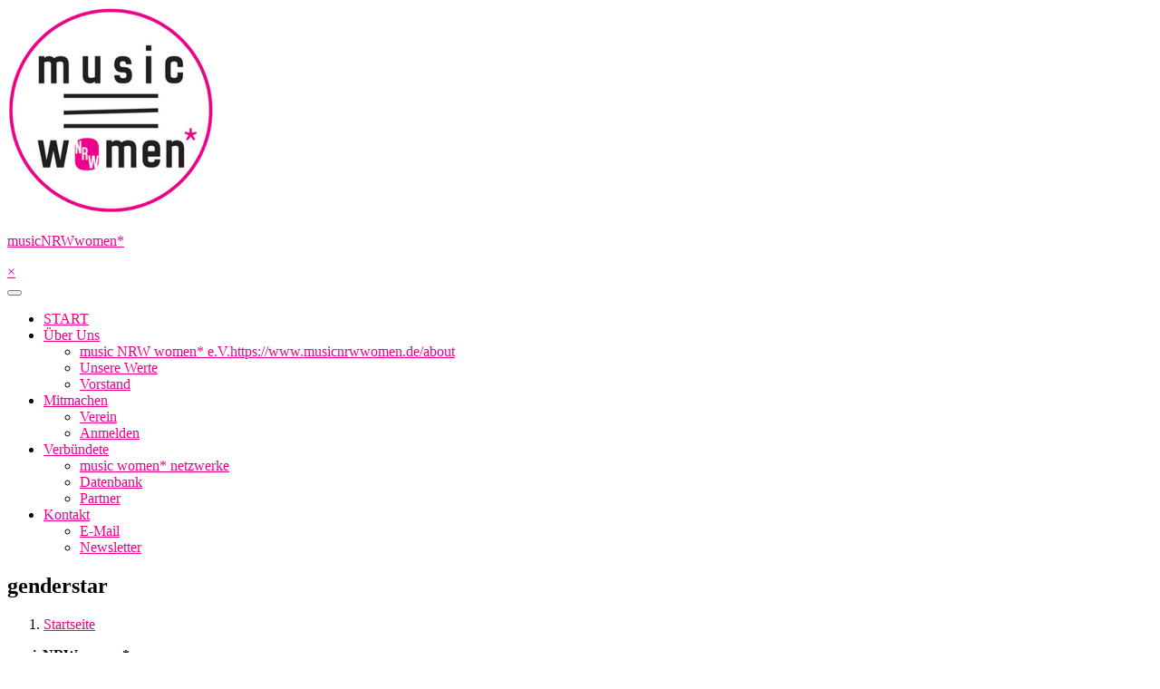

--- FILE ---
content_type: text/html; charset=UTF-8
request_url: https://www.musicnrwwomen.de/genderstar
body_size: 12881
content:
<!doctype html>
<html lang="de">
<head>
	<meta charset="UTF-8 ">
	<meta name="viewport" content="width=device-width, initial-scale=1">
	<link rel="profile" href="https://gmpg.org/xfn/11">

<meta name='robots' content='index, follow, max-image-preview:large, max-snippet:-1, max-video-preview:-1' />

	<!-- This site is optimized with the Yoast SEO plugin v19.10 - https://yoast.com/wordpress/plugins/seo/ -->
	<title>genderstar - musicNRWwomen*</title>
	<link rel="canonical" href="https://www.musicnrwwomen.de/genderstar" />
	<meta property="og:locale" content="de_DE" />
	<meta property="og:type" content="article" />
	<meta property="og:title" content="genderstar - musicNRWwomen*" />
	<meta property="og:description" content="musicNRWwomen* Wir verwenden in unserem Logo sowie unser Kommunikation das sogenannte Gendersternchen (*). Dieses soll als Platzhalter verstanden werden, um alle jene Menschen abzubilden/zu inkludieren, die sich jenseits gängiger Geschlechterstereotypen verorten (nicht-binäre-, trans- und intergeschlechtliche- sowie genderqueere und genderfluide Menschen bzw. alle anderen Personen, die sich nicht als cis bezeichnen) und/oder sich (auch) als weiblich [&hellip;]" />
	<meta property="og:url" content="https://www.musicnrwwomen.de/genderstar" />
	<meta property="og:site_name" content="musicNRWwomen*" />
	<meta property="article:modified_time" content="2021-06-28T12:56:30+00:00" />
	<meta name="twitter:card" content="summary_large_image" />
	<meta name="twitter:label1" content="Geschätzte Lesezeit" />
	<meta name="twitter:data1" content="2 Minuten" />
	<script type="application/ld+json" class="yoast-schema-graph">{"@context":"https://schema.org","@graph":[{"@type":"WebPage","@id":"https://www.musicnrwwomen.de/genderstar","url":"https://www.musicnrwwomen.de/genderstar","name":"genderstar - musicNRWwomen*","isPartOf":{"@id":"https://www.musicnrwwomen.de/#website"},"datePublished":"2021-02-09T13:40:35+00:00","dateModified":"2021-06-28T12:56:30+00:00","breadcrumb":{"@id":"https://www.musicnrwwomen.de/genderstar#breadcrumb"},"inLanguage":"de","potentialAction":[{"@type":"ReadAction","target":["https://www.musicnrwwomen.de/genderstar"]}]},{"@type":"BreadcrumbList","@id":"https://www.musicnrwwomen.de/genderstar#breadcrumb","itemListElement":[{"@type":"ListItem","position":1,"name":"Startseite","item":"https://www.musicnrwwomen.de/"},{"@type":"ListItem","position":2,"name":"genderstar"}]},{"@type":"WebSite","@id":"https://www.musicnrwwomen.de/#website","url":"https://www.musicnrwwomen.de/","name":"musicNRWwomen*","description":"","publisher":{"@id":"https://www.musicnrwwomen.de/#organization"},"potentialAction":[{"@type":"SearchAction","target":{"@type":"EntryPoint","urlTemplate":"https://www.musicnrwwomen.de/?s={search_term_string}"},"query-input":"required name=search_term_string"}],"inLanguage":"de"},{"@type":"Organization","@id":"https://www.musicnrwwomen.de/#organization","name":"musicNRWwomen*","url":"https://www.musicnrwwomen.de/","logo":{"@type":"ImageObject","inLanguage":"de","@id":"https://www.musicnrwwomen.de/#/schema/logo/image/","url":"https://www.musicnrwwomen.de/wp-content/uploads/2025/07/cropped-MusicNRWwomen_Logo_webseite.png","contentUrl":"https://www.musicnrwwomen.de/wp-content/uploads/2025/07/cropped-MusicNRWwomen_Logo_webseite.png","width":233,"height":229,"caption":"musicNRWwomen*"},"image":{"@id":"https://www.musicnrwwomen.de/#/schema/logo/image/"}}]}</script>
	<!-- / Yoast SEO plugin. -->



<link rel='dns-prefetch' href='//s.w.org' />
<link rel="alternate" type="application/rss+xml" title="musicNRWwomen* &raquo; Feed" href="https://www.musicnrwwomen.de/feed" />
<link rel="alternate" type="application/rss+xml" title="musicNRWwomen* &raquo; Kommentar-Feed" href="https://www.musicnrwwomen.de/comments/feed" />
<link rel='stylesheet' id='wp-block-library-css'  href='https://www.musicnrwwomen.de/wp-includes/css/dist/block-library/style.min.css?ver=5.9.12' media='all' />
<style id='wp-block-library-theme-inline-css'>
.wp-block-audio figcaption{color:#555;font-size:13px;text-align:center}.is-dark-theme .wp-block-audio figcaption{color:hsla(0,0%,100%,.65)}.wp-block-code>code{font-family:Menlo,Consolas,monaco,monospace;color:#1e1e1e;padding:.8em 1em;border:1px solid #ddd;border-radius:4px}.wp-block-embed figcaption{color:#555;font-size:13px;text-align:center}.is-dark-theme .wp-block-embed figcaption{color:hsla(0,0%,100%,.65)}.blocks-gallery-caption{color:#555;font-size:13px;text-align:center}.is-dark-theme .blocks-gallery-caption{color:hsla(0,0%,100%,.65)}.wp-block-image figcaption{color:#555;font-size:13px;text-align:center}.is-dark-theme .wp-block-image figcaption{color:hsla(0,0%,100%,.65)}.wp-block-pullquote{border-top:4px solid;border-bottom:4px solid;margin-bottom:1.75em;color:currentColor}.wp-block-pullquote__citation,.wp-block-pullquote cite,.wp-block-pullquote footer{color:currentColor;text-transform:uppercase;font-size:.8125em;font-style:normal}.wp-block-quote{border-left:.25em solid;margin:0 0 1.75em;padding-left:1em}.wp-block-quote cite,.wp-block-quote footer{color:currentColor;font-size:.8125em;position:relative;font-style:normal}.wp-block-quote.has-text-align-right{border-left:none;border-right:.25em solid;padding-left:0;padding-right:1em}.wp-block-quote.has-text-align-center{border:none;padding-left:0}.wp-block-quote.is-large,.wp-block-quote.is-style-large,.wp-block-quote.is-style-plain{border:none}.wp-block-search .wp-block-search__label{font-weight:700}.wp-block-group:where(.has-background){padding:1.25em 2.375em}.wp-block-separator{border:none;border-bottom:2px solid;margin-left:auto;margin-right:auto;opacity:.4}.wp-block-separator:not(.is-style-wide):not(.is-style-dots){width:100px}.wp-block-separator.has-background:not(.is-style-dots){border-bottom:none;height:1px}.wp-block-separator.has-background:not(.is-style-wide):not(.is-style-dots){height:2px}.wp-block-table thead{border-bottom:3px solid}.wp-block-table tfoot{border-top:3px solid}.wp-block-table td,.wp-block-table th{padding:.5em;border:1px solid;word-break:normal}.wp-block-table figcaption{color:#555;font-size:13px;text-align:center}.is-dark-theme .wp-block-table figcaption{color:hsla(0,0%,100%,.65)}.wp-block-video figcaption{color:#555;font-size:13px;text-align:center}.is-dark-theme .wp-block-video figcaption{color:hsla(0,0%,100%,.65)}.wp-block-template-part.has-background{padding:1.25em 2.375em;margin-top:0;margin-bottom:0}
</style>
<style id='bp-login-form-style-inline-css'>
.widget_bp_core_login_widget .bp-login-widget-user-avatar{float:left}.widget_bp_core_login_widget .bp-login-widget-user-links{margin-left:70px}#bp-login-widget-form label{display:block;font-weight:600;margin:15px 0 5px;width:auto}#bp-login-widget-form input[type=password],#bp-login-widget-form input[type=text]{background-color:#fafafa;border:1px solid #d6d6d6;border-radius:0;font:inherit;font-size:100%;padding:.5em;width:100%}#bp-login-widget-form .bp-login-widget-register-link,#bp-login-widget-form .login-submit{display:inline;width:-moz-fit-content;width:fit-content}#bp-login-widget-form .bp-login-widget-register-link{margin-left:1em}#bp-login-widget-form .bp-login-widget-register-link a{filter:invert(1)}#bp-login-widget-form .bp-login-widget-pwd-link{font-size:80%}

</style>
<style id='bp-primary-nav-style-inline-css'>
.buddypress_object_nav .bp-navs{background:transparent;clear:both;overflow:hidden}.buddypress_object_nav .bp-navs ul{margin:0;padding:0}.buddypress_object_nav .bp-navs ul li{list-style:none;margin:0}.buddypress_object_nav .bp-navs ul li a,.buddypress_object_nav .bp-navs ul li span{border:0;display:block;padding:5px 10px;text-decoration:none}.buddypress_object_nav .bp-navs ul li .count{background:#eaeaea;border:1px solid #ccc;border-radius:50%;color:#555;display:inline-block;font-size:12px;margin-left:2px;padding:3px 6px;text-align:center;vertical-align:middle}.buddypress_object_nav .bp-navs ul li a .count:empty{display:none}.buddypress_object_nav .bp-navs ul li.last select{max-width:185px}.buddypress_object_nav .bp-navs ul li.current a,.buddypress_object_nav .bp-navs ul li.selected a{color:#333;opacity:1}.buddypress_object_nav .bp-navs ul li.current a .count,.buddypress_object_nav .bp-navs ul li.selected a .count{background-color:#fff}.buddypress_object_nav .bp-navs ul li.dynamic a .count,.buddypress_object_nav .bp-navs ul li.dynamic.current a .count,.buddypress_object_nav .bp-navs ul li.dynamic.selected a .count{background-color:#5087e5;border:0;color:#fafafa}.buddypress_object_nav .bp-navs ul li.dynamic a:hover .count{background-color:#5087e5;border:0;color:#fff}.buddypress_object_nav .main-navs.dir-navs{margin-bottom:20px}.buddypress_object_nav .bp-navs.group-create-links ul li.current a{text-align:center}.buddypress_object_nav .bp-navs.group-create-links ul li:not(.current),.buddypress_object_nav .bp-navs.group-create-links ul li:not(.current) a{color:#767676}.buddypress_object_nav .bp-navs.group-create-links ul li:not(.current) a:focus,.buddypress_object_nav .bp-navs.group-create-links ul li:not(.current) a:hover{background:none;color:#555}.buddypress_object_nav .bp-navs.group-create-links ul li:not(.current) a[disabled]:focus,.buddypress_object_nav .bp-navs.group-create-links ul li:not(.current) a[disabled]:hover{color:#767676}

</style>
<style id='bp-member-style-inline-css'>
[data-type="bp/member"] input.components-placeholder__input{border:1px solid #757575;border-radius:2px;flex:1 1 auto;padding:6px 8px}.bp-block-member{position:relative}.bp-block-member .member-content{display:flex}.bp-block-member .user-nicename{display:block}.bp-block-member .user-nicename a{border:none;color:currentColor;text-decoration:none}.bp-block-member .bp-profile-button{width:100%}.bp-block-member .bp-profile-button a.button{bottom:10px;display:inline-block;margin:18px 0 0;position:absolute;right:0}.bp-block-member.has-cover .item-header-avatar,.bp-block-member.has-cover .member-content,.bp-block-member.has-cover .member-description{z-index:2}.bp-block-member.has-cover .member-content,.bp-block-member.has-cover .member-description{padding-top:75px}.bp-block-member.has-cover .bp-member-cover-image{background-color:#c5c5c5;background-position:top;background-repeat:no-repeat;background-size:cover;border:0;display:block;height:150px;left:0;margin:0;padding:0;position:absolute;top:0;width:100%;z-index:1}.bp-block-member img.avatar{height:auto;width:auto}.bp-block-member.avatar-none .item-header-avatar{display:none}.bp-block-member.avatar-none.has-cover{min-height:200px}.bp-block-member.avatar-full{min-height:150px}.bp-block-member.avatar-full .item-header-avatar{width:180px}.bp-block-member.avatar-thumb .member-content{align-items:center;min-height:50px}.bp-block-member.avatar-thumb .item-header-avatar{width:70px}.bp-block-member.avatar-full.has-cover{min-height:300px}.bp-block-member.avatar-full.has-cover .item-header-avatar{width:200px}.bp-block-member.avatar-full.has-cover img.avatar{background:hsla(0,0%,100%,.8);border:2px solid #fff;margin-left:20px}.bp-block-member.avatar-thumb.has-cover .item-header-avatar{padding-top:75px}.entry .entry-content .bp-block-member .user-nicename a{border:none;color:currentColor;text-decoration:none}

</style>
<style id='bp-members-style-inline-css'>
[data-type="bp/members"] .components-placeholder.is-appender{min-height:0}[data-type="bp/members"] .components-placeholder.is-appender .components-placeholder__label:empty{display:none}[data-type="bp/members"] .components-placeholder input.components-placeholder__input{border:1px solid #757575;border-radius:2px;flex:1 1 auto;padding:6px 8px}[data-type="bp/members"].avatar-none .member-description{width:calc(100% - 44px)}[data-type="bp/members"].avatar-full .member-description{width:calc(100% - 224px)}[data-type="bp/members"].avatar-thumb .member-description{width:calc(100% - 114px)}[data-type="bp/members"] .member-content{position:relative}[data-type="bp/members"] .member-content .is-right{position:absolute;right:2px;top:2px}[data-type="bp/members"] .columns-2 .member-content .member-description,[data-type="bp/members"] .columns-3 .member-content .member-description,[data-type="bp/members"] .columns-4 .member-content .member-description{padding-left:44px;width:calc(100% - 44px)}[data-type="bp/members"] .columns-3 .is-right{right:-10px}[data-type="bp/members"] .columns-4 .is-right{right:-50px}.bp-block-members.is-grid{display:flex;flex-wrap:wrap;padding:0}.bp-block-members.is-grid .member-content{margin:0 1.25em 1.25em 0;width:100%}@media(min-width:600px){.bp-block-members.columns-2 .member-content{width:calc(50% - .625em)}.bp-block-members.columns-2 .member-content:nth-child(2n){margin-right:0}.bp-block-members.columns-3 .member-content{width:calc(33.33333% - .83333em)}.bp-block-members.columns-3 .member-content:nth-child(3n){margin-right:0}.bp-block-members.columns-4 .member-content{width:calc(25% - .9375em)}.bp-block-members.columns-4 .member-content:nth-child(4n){margin-right:0}}.bp-block-members .member-content{display:flex;flex-direction:column;padding-bottom:1em;text-align:center}.bp-block-members .member-content .item-header-avatar,.bp-block-members .member-content .member-description{width:100%}.bp-block-members .member-content .item-header-avatar{margin:0 auto}.bp-block-members .member-content .item-header-avatar img.avatar{display:inline-block}@media(min-width:600px){.bp-block-members .member-content{flex-direction:row;text-align:left}.bp-block-members .member-content .item-header-avatar,.bp-block-members .member-content .member-description{width:auto}.bp-block-members .member-content .item-header-avatar{margin:0}}.bp-block-members .member-content .user-nicename{display:block}.bp-block-members .member-content .user-nicename a{border:none;color:currentColor;text-decoration:none}.bp-block-members .member-content time{color:#767676;display:block;font-size:80%}.bp-block-members.avatar-none .item-header-avatar{display:none}.bp-block-members.avatar-full{min-height:190px}.bp-block-members.avatar-full .item-header-avatar{width:180px}.bp-block-members.avatar-thumb .member-content{min-height:80px}.bp-block-members.avatar-thumb .item-header-avatar{width:70px}.bp-block-members.columns-2 .member-content,.bp-block-members.columns-3 .member-content,.bp-block-members.columns-4 .member-content{display:block;text-align:center}.bp-block-members.columns-2 .member-content .item-header-avatar,.bp-block-members.columns-3 .member-content .item-header-avatar,.bp-block-members.columns-4 .member-content .item-header-avatar{margin:0 auto}.bp-block-members img.avatar{height:auto;max-width:-moz-fit-content;max-width:fit-content;width:auto}.bp-block-members .member-content.has-activity{align-items:center}.bp-block-members .member-content.has-activity .item-header-avatar{padding-right:1em}.bp-block-members .member-content.has-activity .wp-block-quote{margin-bottom:0;text-align:left}.bp-block-members .member-content.has-activity .wp-block-quote cite a,.entry .entry-content .bp-block-members .user-nicename a{border:none;color:currentColor;text-decoration:none}

</style>
<style id='bp-dynamic-members-style-inline-css'>
.bp-dynamic-block-container .item-options{font-size:.5em;margin:0 0 1em;padding:1em 0}.bp-dynamic-block-container .item-options a.selected{font-weight:600}.bp-dynamic-block-container ul.item-list{list-style:none;margin:1em 0;padding-left:0}.bp-dynamic-block-container ul.item-list li{margin-bottom:1em}.bp-dynamic-block-container ul.item-list li:after,.bp-dynamic-block-container ul.item-list li:before{content:" ";display:table}.bp-dynamic-block-container ul.item-list li:after{clear:both}.bp-dynamic-block-container ul.item-list li .item-avatar{float:left;width:60px}.bp-dynamic-block-container ul.item-list li .item{margin-left:70px}

</style>
<style id='bp-online-members-style-inline-css'>
.widget_bp_core_whos_online_widget .avatar-block,[data-type="bp/online-members"] .avatar-block{display:flex;flex-flow:row wrap}.widget_bp_core_whos_online_widget .avatar-block img,[data-type="bp/online-members"] .avatar-block img{margin:.5em}

</style>
<style id='bp-active-members-style-inline-css'>
.widget_bp_core_recently_active_widget .avatar-block,[data-type="bp/active-members"] .avatar-block{display:flex;flex-flow:row wrap}.widget_bp_core_recently_active_widget .avatar-block img,[data-type="bp/active-members"] .avatar-block img{margin:.5em}

</style>
<style id='bp-latest-activities-style-inline-css'>
.bp-latest-activities .components-flex.components-select-control select[multiple]{height:auto;padding:0 8px}.bp-latest-activities .components-flex.components-select-control select[multiple]+.components-input-control__suffix svg{display:none}.bp-latest-activities-block a,.entry .entry-content .bp-latest-activities-block a{border:none;text-decoration:none}.bp-latest-activities-block .activity-list.item-list blockquote{border:none;padding:0}.bp-latest-activities-block .activity-list.item-list blockquote .activity-item:not(.mini){box-shadow:1px 0 4px rgba(0,0,0,.15);padding:0 1em;position:relative}.bp-latest-activities-block .activity-list.item-list blockquote .activity-item:not(.mini):after,.bp-latest-activities-block .activity-list.item-list blockquote .activity-item:not(.mini):before{border-color:transparent;border-style:solid;content:"";display:block;height:0;left:15px;position:absolute;width:0}.bp-latest-activities-block .activity-list.item-list blockquote .activity-item:not(.mini):before{border-top-color:rgba(0,0,0,.15);border-width:9px;bottom:-18px;left:14px}.bp-latest-activities-block .activity-list.item-list blockquote .activity-item:not(.mini):after{border-top-color:#fff;border-width:8px;bottom:-16px}.bp-latest-activities-block .activity-list.item-list blockquote .activity-item.mini .avatar{display:inline-block;height:20px;margin-right:2px;vertical-align:middle;width:20px}.bp-latest-activities-block .activity-list.item-list footer{align-items:center;display:flex}.bp-latest-activities-block .activity-list.item-list footer img.avatar{border:none;display:inline-block;margin-right:.5em}.bp-latest-activities-block .activity-list.item-list footer .activity-time-since{font-size:90%}.bp-latest-activities-block .widget-error{border-left:4px solid #0b80a4;box-shadow:1px 0 4px rgba(0,0,0,.15)}.bp-latest-activities-block .widget-error p{padding:0 1em}

</style>
<link rel='stylesheet' id='ife-facebook-events-block-style2-css'  href='https://www.musicnrwwomen.de/wp-content/plugins/import-facebook-events/assets/css/grid-style2.css?ver=1.8.8' media='all' />
<link rel='stylesheet' id='context-blog-google-fonts-css'  href='//www.musicnrwwomen.de/wp-content/uploads/omgf/context-blog-google-fonts/context-blog-google-fonts.css?ver=1668023778' media='all' />
<style id='global-styles-inline-css'>
body{--wp--preset--color--black: #000000;--wp--preset--color--cyan-bluish-gray: #abb8c3;--wp--preset--color--white: #ffffff;--wp--preset--color--pale-pink: #f78da7;--wp--preset--color--vivid-red: #cf2e2e;--wp--preset--color--luminous-vivid-orange: #ff6900;--wp--preset--color--luminous-vivid-amber: #fcb900;--wp--preset--color--light-green-cyan: #7bdcb5;--wp--preset--color--vivid-green-cyan: #00d084;--wp--preset--color--pale-cyan-blue: #8ed1fc;--wp--preset--color--vivid-cyan-blue: #0693e3;--wp--preset--color--vivid-purple: #9b51e0;--wp--preset--gradient--vivid-cyan-blue-to-vivid-purple: linear-gradient(135deg,rgba(6,147,227,1) 0%,rgb(155,81,224) 100%);--wp--preset--gradient--light-green-cyan-to-vivid-green-cyan: linear-gradient(135deg,rgb(122,220,180) 0%,rgb(0,208,130) 100%);--wp--preset--gradient--luminous-vivid-amber-to-luminous-vivid-orange: linear-gradient(135deg,rgba(252,185,0,1) 0%,rgba(255,105,0,1) 100%);--wp--preset--gradient--luminous-vivid-orange-to-vivid-red: linear-gradient(135deg,rgba(255,105,0,1) 0%,rgb(207,46,46) 100%);--wp--preset--gradient--very-light-gray-to-cyan-bluish-gray: linear-gradient(135deg,rgb(238,238,238) 0%,rgb(169,184,195) 100%);--wp--preset--gradient--cool-to-warm-spectrum: linear-gradient(135deg,rgb(74,234,220) 0%,rgb(151,120,209) 20%,rgb(207,42,186) 40%,rgb(238,44,130) 60%,rgb(251,105,98) 80%,rgb(254,248,76) 100%);--wp--preset--gradient--blush-light-purple: linear-gradient(135deg,rgb(255,206,236) 0%,rgb(152,150,240) 100%);--wp--preset--gradient--blush-bordeaux: linear-gradient(135deg,rgb(254,205,165) 0%,rgb(254,45,45) 50%,rgb(107,0,62) 100%);--wp--preset--gradient--luminous-dusk: linear-gradient(135deg,rgb(255,203,112) 0%,rgb(199,81,192) 50%,rgb(65,88,208) 100%);--wp--preset--gradient--pale-ocean: linear-gradient(135deg,rgb(255,245,203) 0%,rgb(182,227,212) 50%,rgb(51,167,181) 100%);--wp--preset--gradient--electric-grass: linear-gradient(135deg,rgb(202,248,128) 0%,rgb(113,206,126) 100%);--wp--preset--gradient--midnight: linear-gradient(135deg,rgb(2,3,129) 0%,rgb(40,116,252) 100%);--wp--preset--duotone--dark-grayscale: url('#wp-duotone-dark-grayscale');--wp--preset--duotone--grayscale: url('#wp-duotone-grayscale');--wp--preset--duotone--purple-yellow: url('#wp-duotone-purple-yellow');--wp--preset--duotone--blue-red: url('#wp-duotone-blue-red');--wp--preset--duotone--midnight: url('#wp-duotone-midnight');--wp--preset--duotone--magenta-yellow: url('#wp-duotone-magenta-yellow');--wp--preset--duotone--purple-green: url('#wp-duotone-purple-green');--wp--preset--duotone--blue-orange: url('#wp-duotone-blue-orange');--wp--preset--font-size--small: 13px;--wp--preset--font-size--medium: 20px;--wp--preset--font-size--large: 36px;--wp--preset--font-size--x-large: 42px;}.has-black-color{color: var(--wp--preset--color--black) !important;}.has-cyan-bluish-gray-color{color: var(--wp--preset--color--cyan-bluish-gray) !important;}.has-white-color{color: var(--wp--preset--color--white) !important;}.has-pale-pink-color{color: var(--wp--preset--color--pale-pink) !important;}.has-vivid-red-color{color: var(--wp--preset--color--vivid-red) !important;}.has-luminous-vivid-orange-color{color: var(--wp--preset--color--luminous-vivid-orange) !important;}.has-luminous-vivid-amber-color{color: var(--wp--preset--color--luminous-vivid-amber) !important;}.has-light-green-cyan-color{color: var(--wp--preset--color--light-green-cyan) !important;}.has-vivid-green-cyan-color{color: var(--wp--preset--color--vivid-green-cyan) !important;}.has-pale-cyan-blue-color{color: var(--wp--preset--color--pale-cyan-blue) !important;}.has-vivid-cyan-blue-color{color: var(--wp--preset--color--vivid-cyan-blue) !important;}.has-vivid-purple-color{color: var(--wp--preset--color--vivid-purple) !important;}.has-black-background-color{background-color: var(--wp--preset--color--black) !important;}.has-cyan-bluish-gray-background-color{background-color: var(--wp--preset--color--cyan-bluish-gray) !important;}.has-white-background-color{background-color: var(--wp--preset--color--white) !important;}.has-pale-pink-background-color{background-color: var(--wp--preset--color--pale-pink) !important;}.has-vivid-red-background-color{background-color: var(--wp--preset--color--vivid-red) !important;}.has-luminous-vivid-orange-background-color{background-color: var(--wp--preset--color--luminous-vivid-orange) !important;}.has-luminous-vivid-amber-background-color{background-color: var(--wp--preset--color--luminous-vivid-amber) !important;}.has-light-green-cyan-background-color{background-color: var(--wp--preset--color--light-green-cyan) !important;}.has-vivid-green-cyan-background-color{background-color: var(--wp--preset--color--vivid-green-cyan) !important;}.has-pale-cyan-blue-background-color{background-color: var(--wp--preset--color--pale-cyan-blue) !important;}.has-vivid-cyan-blue-background-color{background-color: var(--wp--preset--color--vivid-cyan-blue) !important;}.has-vivid-purple-background-color{background-color: var(--wp--preset--color--vivid-purple) !important;}.has-black-border-color{border-color: var(--wp--preset--color--black) !important;}.has-cyan-bluish-gray-border-color{border-color: var(--wp--preset--color--cyan-bluish-gray) !important;}.has-white-border-color{border-color: var(--wp--preset--color--white) !important;}.has-pale-pink-border-color{border-color: var(--wp--preset--color--pale-pink) !important;}.has-vivid-red-border-color{border-color: var(--wp--preset--color--vivid-red) !important;}.has-luminous-vivid-orange-border-color{border-color: var(--wp--preset--color--luminous-vivid-orange) !important;}.has-luminous-vivid-amber-border-color{border-color: var(--wp--preset--color--luminous-vivid-amber) !important;}.has-light-green-cyan-border-color{border-color: var(--wp--preset--color--light-green-cyan) !important;}.has-vivid-green-cyan-border-color{border-color: var(--wp--preset--color--vivid-green-cyan) !important;}.has-pale-cyan-blue-border-color{border-color: var(--wp--preset--color--pale-cyan-blue) !important;}.has-vivid-cyan-blue-border-color{border-color: var(--wp--preset--color--vivid-cyan-blue) !important;}.has-vivid-purple-border-color{border-color: var(--wp--preset--color--vivid-purple) !important;}.has-vivid-cyan-blue-to-vivid-purple-gradient-background{background: var(--wp--preset--gradient--vivid-cyan-blue-to-vivid-purple) !important;}.has-light-green-cyan-to-vivid-green-cyan-gradient-background{background: var(--wp--preset--gradient--light-green-cyan-to-vivid-green-cyan) !important;}.has-luminous-vivid-amber-to-luminous-vivid-orange-gradient-background{background: var(--wp--preset--gradient--luminous-vivid-amber-to-luminous-vivid-orange) !important;}.has-luminous-vivid-orange-to-vivid-red-gradient-background{background: var(--wp--preset--gradient--luminous-vivid-orange-to-vivid-red) !important;}.has-very-light-gray-to-cyan-bluish-gray-gradient-background{background: var(--wp--preset--gradient--very-light-gray-to-cyan-bluish-gray) !important;}.has-cool-to-warm-spectrum-gradient-background{background: var(--wp--preset--gradient--cool-to-warm-spectrum) !important;}.has-blush-light-purple-gradient-background{background: var(--wp--preset--gradient--blush-light-purple) !important;}.has-blush-bordeaux-gradient-background{background: var(--wp--preset--gradient--blush-bordeaux) !important;}.has-luminous-dusk-gradient-background{background: var(--wp--preset--gradient--luminous-dusk) !important;}.has-pale-ocean-gradient-background{background: var(--wp--preset--gradient--pale-ocean) !important;}.has-electric-grass-gradient-background{background: var(--wp--preset--gradient--electric-grass) !important;}.has-midnight-gradient-background{background: var(--wp--preset--gradient--midnight) !important;}.has-small-font-size{font-size: var(--wp--preset--font-size--small) !important;}.has-medium-font-size{font-size: var(--wp--preset--font-size--medium) !important;}.has-large-font-size{font-size: var(--wp--preset--font-size--large) !important;}.has-x-large-font-size{font-size: var(--wp--preset--font-size--x-large) !important;}
</style>
<link rel='stylesheet' id='contact-form-7-css'  href='https://www.musicnrwwomen.de/wp-content/plugins/contact-form-7/includes/css/styles.css?ver=5.6.4' media='all' />
<link rel='stylesheet' id='font-awesome-css'  href='https://www.musicnrwwomen.de/wp-content/plugins/import-facebook-events/assets/css/font-awesome.min.css?ver=1.8.8' media='all' />
<link rel='stylesheet' id='import-facebook-events-front-css'  href='https://www.musicnrwwomen.de/wp-content/plugins/import-facebook-events/assets/css/import-facebook-events.css?ver=1.8.8' media='all' />
<link rel='stylesheet' id='import-facebook-events-front-style2-css'  href='https://www.musicnrwwomen.de/wp-content/plugins/import-facebook-events/assets/css/grid-style2.css?ver=1.8.8' media='all' />
<link rel='stylesheet' id='sow-button-base-css'  href='https://www.musicnrwwomen.de/wp-content/plugins/so-widgets-bundle/widgets/button/css/style.css?ver=1.70.4' media='all' />
<link rel='stylesheet' id='sow-button-flat-baa351b80bec-css'  href='https://www.musicnrwwomen.de/wp-content/uploads/siteorigin-widgets/sow-button-flat-baa351b80bec.css?ver=5.9.12' media='all' />
<link rel='stylesheet' id='sow-button-flat-25ca84090213-css'  href='https://www.musicnrwwomen.de/wp-content/uploads/siteorigin-widgets/sow-button-flat-25ca84090213.css?ver=5.9.12' media='all' />
<link rel='stylesheet' id='sow-button-flat-4c91bc2078c5-css'  href='https://www.musicnrwwomen.de/wp-content/uploads/siteorigin-widgets/sow-button-flat-4c91bc2078c5.css?ver=5.9.12' media='all' />
<link rel='stylesheet' id='sow-button-flat-59c6181faf8e-css'  href='https://www.musicnrwwomen.de/wp-content/uploads/siteorigin-widgets/sow-button-flat-59c6181faf8e.css?ver=5.9.12' media='all' />
<link rel='stylesheet' id='sow-button-flat-036af054c780-css'  href='https://www.musicnrwwomen.de/wp-content/uploads/siteorigin-widgets/sow-button-flat-036af054c780.css?ver=5.9.12' media='all' />
<link rel='stylesheet' id='tablepress-default-css'  href='https://www.musicnrwwomen.de/wp-content/plugins/tablepress/css/default.min.css?ver=1.14' media='all' />
<link rel='stylesheet' id='sib-front-css-css'  href='https://www.musicnrwwomen.de/wp-content/plugins/mailin/css/mailin-front.css?ver=5.9.12' media='all' />
<link rel='stylesheet' id='bootstrap-css'  href='https://www.musicnrwwomen.de/wp-content/themes/context-blog/assets/css/bootstrap.css?ver=4.5.0' media='all' />
<link rel='stylesheet' id='font-awesome-5-css'  href='https://www.musicnrwwomen.de/wp-content/plugins/post-grid/assets/css/fontawesome-old/css/font-awesome-5.css?ver=5.9.12' media='all' />
<link rel='stylesheet' id='sm-core-css-css'  href='https://www.musicnrwwomen.de/wp-content/themes/context-blog/assets/css/sm-core-css.css' media='all' />
<link rel='stylesheet' id='sm-clean-css'  href='https://www.musicnrwwomen.de/wp-content/themes/context-blog/assets/css/sm-clean.css' media='all' />
<link rel='stylesheet' id='slick-css'  href='https://www.musicnrwwomen.de/wp-content/themes/context-blog/assets/css/slick.css?ver=1.9.0' media='all' />
<link rel='stylesheet' id='slic-theme-css'  href='https://www.musicnrwwomen.de/wp-content/themes/context-blog/assets/css/slick-theme.css' media='all' />
<link rel='stylesheet' id='Aos-css'  href='https://www.musicnrwwomen.de/wp-content/themes/context-blog/assets/css/aos.css' media='all' />
<link rel='stylesheet' id='context-blog-style-css'  href='https://www.musicnrwwomen.de/wp-content/themes/context-blog/style.css' media='all' />
<style id='context-blog-customizer-styles-inline-css'>


			.btn-text,
			.footer a.btn-text,
			.sidebar a.btn-text,
			.btn-outline-primary,
			.breadcrumb li a:hover,
			address .address-block a:hover,
			address .address-block .fa,
			.header .t-header-holder span.site-title a:hover,
			#main-menu li.has-mega-menu ul a:hover,
			.social-links li a:hover,
			.image-inner-content .blog-snippet .blog-content .title a:hover,
			.sidebar-block.quote p .fa,
			.sidebar-block.quote p .fa,
			aside blockquote,
			.footer .news1 .blog-snippet .title a:hover,
			.footer .news2 .blog-snippet .title a:hover,
			.extra-info li:hover *,
			.social-share:hover *,
			.footer a:hover,
			.sidebar a:hover,
			h1 a:hover,
			h2 a:hover,
			h3 a:hover,
			h4 a:hover,
			h5 a:hover,
			h6 a:hover,
			.category-tag a,
			.messenger-container .btn.cancel,
			.inside-page .detail-holder .content a:hover,
			a:hover
			{
				color: #ec008c;
			}
			#scrollUp,
			.btn-primary,
			.btn-secondary:hover,
			.btn-outline-primary:hover,
			#main-menu li a.nav-link:after,
			#side-menu li a.nav-link:after,
			#main-menu li ul a.highlighted,
			#main-menu li a:focus,
			#side-menu li a:focus,
			#side-menu li ul a.highlighted,
			#main-menu li ul li a:before,
			#side-menu li ul li a:before,
			#main-menu li ul li a.has-submenu.text-dark,
			.social-links.bordered li a:hover,
			.slick-next,
			.slick-next:focus,
			.slick-prev:hover,
			.slick-dots li.slick-active button,
			.banner-author-holder .img-holder button,
			.wp-block-search__button:hover,
			.pagination li.active a,
			.pagination li:hover a,
			.pagination .page-numbers.current,
			.pagination .page-numbers:hover,
			.messenger-container .btn  {
				background: #ec008c !important ;
			}
			.btn-outline-primary:hover,
			.social-links.bordered li a:hover,
			.banner-author-holder .img-holder button
			{
				border-color: #ec008c;
			}
			.btn-outline-primary{
				border: 1px solid #ec008c;
			}
			[class*=about-author-] .about-author-holder,
			.sidebar-title h2, .sidebar-title h3, .sidebar-title h4, .sidebar-title h5, .sidebar-title h6,
			.full-blog .full-blog-holder .item .caption,
			.breadcrumb-holder:before,
			.home-section .blog-snippet ,
			.home-section.inline-blog .blog-slider-thmb,
			.home-section.main-blog-holder aside > div,
			.home-section.main-blog-holder aside > blockquote,
			.static-page .detail-page-body,
			.static-page aside > div,
			.static-page aside > blockquote,
			.inside-page .detail-page-body,
			.inside-page .detail-page aside > div,
			.inside-page .detail-page aside > blockquote,
			.inside-page.archive .main-blog-body .blog-snippet .blog-content,
			.inside-page.archive aside > div,
			.inside-page.search .main-blog-body .blog-snippet .blog-content,
			.inside-page.search aside > div,
			.pagination .page-numbers,
			.left-float-post,
			.right-float-post,
			#masthead,
			.left-news-slider-blog,
			.right-news-slider-blog,
			.center-news-slider-blog
			{
				background-color:#ffffff;
			}
			.introduction-holder-right.no_bg_image,
			.introduction-holder-left.no_bg_image {
				border-left: 70vw solid #ffffff;
			}

			.its-static-page [class*=about-author-] {
				margin: ;
			}
			.its-blog-page [class*=about-author-] {
				margin: ;
			}
			.banner-author-holder .img-holder.no-video:before {
				opacity: 0;
			}
			.banner-author-holder .banner-author-info h1 a, 
			.banner-author-holder .banner-author-info p {
				opacity: 1;
			}
			.banner-author-holder .img-holder:before,
			#wp-custom-header:before {
				background-color: #000;
			}

			.banner-author .img-holder.no-video {
				min-height: 48.6301369863vw;
				
			}

			.editor-styles-wrapper h1 {
				font-family : Josefin Sans; 
			}
			.editor-styles-wrapper * { 
				font-family : Roboto; 
				line-height: 1.8;
			}

			@media (min-width: 1200px) {
				.home-section.static-page .col-lg-8,
				.home-section.main-blog-holder .col-lg-8,
				.inside-page .col-lg-8 {
					flex: 0 0 67%;
					max-width: 67%;
				}
				.home-section.static-page .col-lg-4,
				.home-section.main-blog-holder .col-lg-4,
				.inside-page .col-lg-4 {
					flex: 0 0 33%;
					max-width: 33%;
				}
				.inside-page {
					width: 100%;
					margin: auto;;
				}

			}

		
</style>
<link rel='stylesheet' id='context-blog-responsive-css'  href='https://www.musicnrwwomen.de/wp-content/themes/context-blog/assets/css/responsive.css' media='all' />
<script src='https://www.musicnrwwomen.de/wp-includes/js/tinymce/tinymce.min.js?ver=49110-20201110' id='wp-tinymce-root-js'></script>
<script src='https://www.musicnrwwomen.de/wp-includes/js/tinymce/plugins/compat3x/plugin.min.js?ver=49110-20201110' id='wp-tinymce-js'></script>
<script src='https://www.musicnrwwomen.de/wp-includes/js/jquery/jquery.min.js?ver=3.6.0' id='jquery-core-js'></script>
<script src='https://www.musicnrwwomen.de/wp-includes/js/jquery/jquery-migrate.min.js?ver=3.3.2' id='jquery-migrate-js'></script>
<script id='sib-front-js-js-extra'>
var sibErrMsg = {"invalidMail":"Please fill out valid email address","requiredField":"Please fill out required fields","invalidDateFormat":"Please fill out valid date format","invalidSMSFormat":"Please fill out valid phone number"};
var ajax_sib_front_object = {"ajax_url":"https:\/\/www.musicnrwwomen.de\/wp-admin\/admin-ajax.php","ajax_nonce":"dfb9378199","flag_url":"https:\/\/www.musicnrwwomen.de\/wp-content\/plugins\/mailin\/img\/flags\/"};
</script>
<script src='https://www.musicnrwwomen.de/wp-content/plugins/mailin/js/mailin-front.js?ver=1768471580' id='sib-front-js-js'></script>
<link rel="https://api.w.org/" href="https://www.musicnrwwomen.de/wp-json/" /><link rel="alternate" type="application/json" href="https://www.musicnrwwomen.de/wp-json/wp/v2/pages/8403" /><link rel="EditURI" type="application/rsd+xml" title="RSD" href="https://www.musicnrwwomen.de/xmlrpc.php?rsd" />
<link rel="wlwmanifest" type="application/wlwmanifest+xml" href="https://www.musicnrwwomen.de/wp-includes/wlwmanifest.xml" /> 
<meta name="generator" content="WordPress 5.9.12" />
<link rel='shortlink' href='https://www.musicnrwwomen.de/?p=8403' />
<link rel="alternate" type="application/json+oembed" href="https://www.musicnrwwomen.de/wp-json/oembed/1.0/embed?url=https%3A%2F%2Fwww.musicnrwwomen.de%2Fgenderstar" />
<link rel="alternate" type="text/xml+oembed" href="https://www.musicnrwwomen.de/wp-json/oembed/1.0/embed?url=https%3A%2F%2Fwww.musicnrwwomen.de%2Fgenderstar&#038;format=xml" />

	<script type="text/javascript">var ajaxurl = 'https://www.musicnrwwomen.de/wp-admin/admin-ajax.php';</script>

<style id="uagb-style-conditional-extension">@media (min-width: 1025px){body .uag-hide-desktop.uagb-google-map__wrap,body .uag-hide-desktop{display:none !important}}@media (min-width: 768px) and (max-width: 1024px){body .uag-hide-tab.uagb-google-map__wrap,body .uag-hide-tab{display:none !important}}@media (max-width: 767px){body .uag-hide-mob.uagb-google-map__wrap,body .uag-hide-mob{display:none !important}}</style><link rel="icon" href="https://www.musicnrwwomen.de/wp-content/uploads/2021/01/cropped-musicNRWwomen2021_WebSite_ICON_wht-32x32.jpg" sizes="32x32" />
<link rel="icon" href="https://www.musicnrwwomen.de/wp-content/uploads/2021/01/cropped-musicNRWwomen2021_WebSite_ICON_wht-192x192.jpg" sizes="192x192" />
<link rel="apple-touch-icon" href="https://www.musicnrwwomen.de/wp-content/uploads/2021/01/cropped-musicNRWwomen2021_WebSite_ICON_wht-180x180.jpg" />
<meta name="msapplication-TileImage" content="https://www.musicnrwwomen.de/wp-content/uploads/2021/01/cropped-musicNRWwomen2021_WebSite_ICON_wht-270x270.jpg" />
		<style id="wp-custom-css">
			/* Standardfarbe für alle Links */
a {
  color: #ec008c;
}

/* Farbe beim Überfahren (Hover) */
a:hover {
  color: #e8e000;
}


/* Datum beim Beitrag auf der Startseite weg */
.entry-meta .entry-date,
.posted-on,
.entry-meta {
  display: none !important;
}
.far.fa-calendar {
  display: none !important;
}

.detail-author-block {
  display: none !important;
}		</style>
		</head>

<body class="bp-nouveau page-template-default page page-id-8403 wp-custom-logo wp-embed-responsive no-sidebar" >
<svg xmlns="http://www.w3.org/2000/svg" viewBox="0 0 0 0" width="0" height="0" focusable="false" role="none" style="visibility: hidden; position: absolute; left: -9999px; overflow: hidden;" ><defs><filter id="wp-duotone-dark-grayscale"><feColorMatrix color-interpolation-filters="sRGB" type="matrix" values=" .299 .587 .114 0 0 .299 .587 .114 0 0 .299 .587 .114 0 0 .299 .587 .114 0 0 " /><feComponentTransfer color-interpolation-filters="sRGB" ><feFuncR type="table" tableValues="0 0.498039215686" /><feFuncG type="table" tableValues="0 0.498039215686" /><feFuncB type="table" tableValues="0 0.498039215686" /><feFuncA type="table" tableValues="1 1" /></feComponentTransfer><feComposite in2="SourceGraphic" operator="in" /></filter></defs></svg><svg xmlns="http://www.w3.org/2000/svg" viewBox="0 0 0 0" width="0" height="0" focusable="false" role="none" style="visibility: hidden; position: absolute; left: -9999px; overflow: hidden;" ><defs><filter id="wp-duotone-grayscale"><feColorMatrix color-interpolation-filters="sRGB" type="matrix" values=" .299 .587 .114 0 0 .299 .587 .114 0 0 .299 .587 .114 0 0 .299 .587 .114 0 0 " /><feComponentTransfer color-interpolation-filters="sRGB" ><feFuncR type="table" tableValues="0 1" /><feFuncG type="table" tableValues="0 1" /><feFuncB type="table" tableValues="0 1" /><feFuncA type="table" tableValues="1 1" /></feComponentTransfer><feComposite in2="SourceGraphic" operator="in" /></filter></defs></svg><svg xmlns="http://www.w3.org/2000/svg" viewBox="0 0 0 0" width="0" height="0" focusable="false" role="none" style="visibility: hidden; position: absolute; left: -9999px; overflow: hidden;" ><defs><filter id="wp-duotone-purple-yellow"><feColorMatrix color-interpolation-filters="sRGB" type="matrix" values=" .299 .587 .114 0 0 .299 .587 .114 0 0 .299 .587 .114 0 0 .299 .587 .114 0 0 " /><feComponentTransfer color-interpolation-filters="sRGB" ><feFuncR type="table" tableValues="0.549019607843 0.988235294118" /><feFuncG type="table" tableValues="0 1" /><feFuncB type="table" tableValues="0.717647058824 0.254901960784" /><feFuncA type="table" tableValues="1 1" /></feComponentTransfer><feComposite in2="SourceGraphic" operator="in" /></filter></defs></svg><svg xmlns="http://www.w3.org/2000/svg" viewBox="0 0 0 0" width="0" height="0" focusable="false" role="none" style="visibility: hidden; position: absolute; left: -9999px; overflow: hidden;" ><defs><filter id="wp-duotone-blue-red"><feColorMatrix color-interpolation-filters="sRGB" type="matrix" values=" .299 .587 .114 0 0 .299 .587 .114 0 0 .299 .587 .114 0 0 .299 .587 .114 0 0 " /><feComponentTransfer color-interpolation-filters="sRGB" ><feFuncR type="table" tableValues="0 1" /><feFuncG type="table" tableValues="0 0.278431372549" /><feFuncB type="table" tableValues="0.592156862745 0.278431372549" /><feFuncA type="table" tableValues="1 1" /></feComponentTransfer><feComposite in2="SourceGraphic" operator="in" /></filter></defs></svg><svg xmlns="http://www.w3.org/2000/svg" viewBox="0 0 0 0" width="0" height="0" focusable="false" role="none" style="visibility: hidden; position: absolute; left: -9999px; overflow: hidden;" ><defs><filter id="wp-duotone-midnight"><feColorMatrix color-interpolation-filters="sRGB" type="matrix" values=" .299 .587 .114 0 0 .299 .587 .114 0 0 .299 .587 .114 0 0 .299 .587 .114 0 0 " /><feComponentTransfer color-interpolation-filters="sRGB" ><feFuncR type="table" tableValues="0 0" /><feFuncG type="table" tableValues="0 0.647058823529" /><feFuncB type="table" tableValues="0 1" /><feFuncA type="table" tableValues="1 1" /></feComponentTransfer><feComposite in2="SourceGraphic" operator="in" /></filter></defs></svg><svg xmlns="http://www.w3.org/2000/svg" viewBox="0 0 0 0" width="0" height="0" focusable="false" role="none" style="visibility: hidden; position: absolute; left: -9999px; overflow: hidden;" ><defs><filter id="wp-duotone-magenta-yellow"><feColorMatrix color-interpolation-filters="sRGB" type="matrix" values=" .299 .587 .114 0 0 .299 .587 .114 0 0 .299 .587 .114 0 0 .299 .587 .114 0 0 " /><feComponentTransfer color-interpolation-filters="sRGB" ><feFuncR type="table" tableValues="0.780392156863 1" /><feFuncG type="table" tableValues="0 0.949019607843" /><feFuncB type="table" tableValues="0.352941176471 0.470588235294" /><feFuncA type="table" tableValues="1 1" /></feComponentTransfer><feComposite in2="SourceGraphic" operator="in" /></filter></defs></svg><svg xmlns="http://www.w3.org/2000/svg" viewBox="0 0 0 0" width="0" height="0" focusable="false" role="none" style="visibility: hidden; position: absolute; left: -9999px; overflow: hidden;" ><defs><filter id="wp-duotone-purple-green"><feColorMatrix color-interpolation-filters="sRGB" type="matrix" values=" .299 .587 .114 0 0 .299 .587 .114 0 0 .299 .587 .114 0 0 .299 .587 .114 0 0 " /><feComponentTransfer color-interpolation-filters="sRGB" ><feFuncR type="table" tableValues="0.650980392157 0.403921568627" /><feFuncG type="table" tableValues="0 1" /><feFuncB type="table" tableValues="0.447058823529 0.4" /><feFuncA type="table" tableValues="1 1" /></feComponentTransfer><feComposite in2="SourceGraphic" operator="in" /></filter></defs></svg><svg xmlns="http://www.w3.org/2000/svg" viewBox="0 0 0 0" width="0" height="0" focusable="false" role="none" style="visibility: hidden; position: absolute; left: -9999px; overflow: hidden;" ><defs><filter id="wp-duotone-blue-orange"><feColorMatrix color-interpolation-filters="sRGB" type="matrix" values=" .299 .587 .114 0 0 .299 .587 .114 0 0 .299 .587 .114 0 0 .299 .587 .114 0 0 " /><feComponentTransfer color-interpolation-filters="sRGB" ><feFuncR type="table" tableValues="0.0980392156863 1" /><feFuncG type="table" tableValues="0 0.662745098039" /><feFuncB type="table" tableValues="0.847058823529 0.419607843137" /><feFuncA type="table" tableValues="1 1" /></feComponentTransfer><feComposite in2="SourceGraphic" operator="in" /></filter></defs></svg>
<div class="site"  >
	
			<a class="skip-link screen-reader-text" href="#expandable">Zum Inhalt springen</a>
	
	<header id="masthead" class="header 
	its-detail-page	">
		<div class="top-header " >
			<div class="container">
					
				<div class="t-header-holder" >
					
					<div class="logo col-lg-2 pl-0">

														<a href="https://www.musicnrwwomen.de/" class="custom-logo-link" rel="home"><img width="233" height="229" src="https://www.musicnrwwomen.de/wp-content/uploads/2025/07/cropped-MusicNRWwomen_Logo_webseite.png" class="custom-logo" alt="musicNRWwomen*" /></a>											
					</div>
					<div id ="site_tite" class ="col-lg-8">
																<!-- for single page -->
								<p class="site-title"><a href="https://www.musicnrwwomen.de/" rel="home">musicNRWwomen*</a></p>
								
														 
					</div>
					
					<!-- This is for main desktop view -->
					<div class="s-links-panel col-lg-2 pr-0" >
																	</div>
				</div>
									<div class = "site-title-belowlogo">
											</div>
				
				<!-- end -->
										
			</div>
		</div>

		<div id="sidepanel" class="sidepanel" > 
						<a href="#" class="closebtn" onclick="closeNav()">×</a>
					</div>

		<nav class="site-navigation navbar-expand-lg">
			<div class="container">
				
				<button class="navbar-toggler hamburger-mainmenu" type="button" data-toggle="collapse" data-target="#navbarNavDropdown" aria-controls="navbarSupportedContent" aria-expanded="false" aria-label="Toggle navigation">
					<span id="nav-icon">
						<span></span>
						<span></span>
						<span></span>
						<span></span>
					</span>
				</button>
	  

				<!-- Sample menu definition -->
				<div class="collapse navbar-collapse" id="navbarNavDropdown">
					<ul id="main-menu" class="sm sm-clean nav navbar-nav"><li id="menu-item-541" class="menu-item menu-item-type-custom menu-item-object-custom menu-item-home menu-item-541"><a href="https://www.musicnrwwomen.de" class="nav-link">START</a></li>
<li id="menu-item-1213" class="menu-item menu-item-type-custom menu-item-object-custom menu-item-has-children menu-item-1213"><a href="https://www.musicnrwwomen.de/about" class="nav-link">Über Uns</a>
<ul class="sub-menu">
	<li id="menu-item-8460" class="menu-item menu-item-type-post_type menu-item-object-page menu-item-8460"><a title="https://www.musicnrwwomen.de/about" href="https://www.musicnrwwomen.de/about" class="nav-link">music NRW women* e.V.<span class="menu-description">https://www.musicnrwwomen.de/about</span></a></li>
	<li id="menu-item-1001" class="menu-item menu-item-type-custom menu-item-object-custom menu-item-1001"><a href="https://www.musicnrwwomen.de/about#werte" class="nav-link">Unsere Werte</a></li>
	<li id="menu-item-9470" class="menu-item menu-item-type-custom menu-item-object-custom menu-item-9470"><a href="https://www.musicnrwwomen.de/about#vorstand" class="nav-link">Vorstand</a></li>
</ul>
</li>
<li id="menu-item-10020" class="menu-item menu-item-type-custom menu-item-object-custom menu-item-has-children menu-item-10020"><a href="https://www.musicnrwwomen.de/verein" class="nav-link">Mitmachen</a>
<ul class="sub-menu">
	<li id="menu-item-10068" class="menu-item menu-item-type-custom menu-item-object-custom menu-item-10068"><a href="https://www.musicnrwwomen.de/verein#warum" class="nav-link">Verein</a></li>
	<li id="menu-item-10025" class="menu-item menu-item-type-custom menu-item-object-custom menu-item-10025"><a href="https://www.musicnrwwomen.de/verein#jetzt" class="nav-link">Anmelden</a></li>
</ul>
</li>
<li id="menu-item-8853" class="menu-item menu-item-type-custom menu-item-object-custom menu-item-has-children menu-item-8853"><a href="https://www.musicnrwwomen.de/ally" class="nav-link">Verbündete</a>
<ul class="sub-menu">
	<li id="menu-item-8854" class="menu-item menu-item-type-custom menu-item-object-custom menu-item-8854"><a href="https://www.musicnrwwomen.de/ally#net" class="nav-link">music women* netzwerke</a></li>
	<li id="menu-item-8724" class="menu-item menu-item-type-custom menu-item-object-custom menu-item-8724"><a href="https://www.musicnrwwomen.de/ally#data" class="nav-link">Datenbank</a></li>
	<li id="menu-item-9080" class="menu-item menu-item-type-custom menu-item-object-custom menu-item-9080"><a href="https://www.musicnrwwomen.de/ally#partner" class="nav-link">Partner</a></li>
</ul>
</li>
<li id="menu-item-8185" class="menu-item menu-item-type-custom menu-item-object-custom menu-item-has-children menu-item-8185"><a href="https://www.musicnrwwomen.de/kontakt" class="nav-link">Kontakt</a>
<ul class="sub-menu">
	<li id="menu-item-8187" class="menu-item menu-item-type-post_type menu-item-object-page menu-item-8187"><a href="https://www.musicnrwwomen.de/kontakt" class="nav-link">E-Mail</a></li>
	<li id="menu-item-8641" class="menu-item menu-item-type-custom menu-item-object-custom menu-item-8641"><a href="https://www.musicnrwwomen.de/kontakt#newsletter" class="nav-link">Newsletter</a></li>
</ul>
</li>
</ul>				</div>
						  <!-- This is for tab view and mobile view -->
						  				
							</div>
		</nav>
			</header>
	<article id="post-8403" class="post-8403 page type-page status-publish hentry">
					<header class="header">
					<div class="breadcrumb-holder" >
				<div class="container">
					<div id="expandable" >
									
							<h1  class="title bread-title">genderstar</h2>
							
		 

					</div>
											
					<nav aria-label="breadcrumb">
		<ol class="breadcrumb"><meta name="numberOfItems" content="1" /><meta name="itemListOrder" content="Ascending" /><li itemprop="breadcrumb-item" itemscope itemtype="http://schema.org/ListItem" class="breadcrumb-item trail-end"><a href="https://www.musicnrwwomen.de" rel="home"><span itemprop="name">Startseite</span></a><meta itemprop="position" content="1" /></li></ol>					</nav>
				</div>
			</div> 
						</header>    

			<div class="inside-page">
	<div class="
	no-sidebar no-container	">
		<div class="detail-page ">
		<div class="row">

							 <div class="col-lg-12 col-md-12 detail-page-body"> 
						<div class="detail-holder">
						<div class = 'content'> 
			<p><b>musicNRWwomen*</b></p>
<p>Wir verwenden in unserem Logo sowie unser Kommunikation das sogenannte Gendersternchen (*). Dieses soll als Platzhalter verstanden werden, um alle jene Menschen abzubilden/zu inkludieren, die sich jenseits gängiger Geschlechterstereotypen verorten (nicht-binäre-, trans- und intergeschlechtliche- sowie genderqueere und genderfluide Menschen bzw. alle anderen Personen, die sich nicht als cis bezeichnen) und/oder sich (auch) als weiblich identifizieren.<br>Wir sind uns der Debatte und den damit verbundenen unterschiedlichen Positionen um die Verwendung des Gender-Sternchens bewusst. Dennoch haben wir uns für das Gender-Sternchen entschieden, da es &#8211; für uns und zum jetzigen Zeitpunkt &#8211; die inklusivste Lösung zu sein scheint. Es handelt sich hierbei um eine Momentaufnahme.</p>
<p>Wichtige Stimmen &#8211; vor allem aus der Trans*-Community &#8211; weisen immer wieder darauf hin, dass die Platzierung des Sternchens am Ende von weiblichen Zuschreibungen (Frauen*, Musikerinnen* etc.), wie wir es in unser Kommunikation tun, als transfeindlich verstanden wird bzw. werden kann, da es impliziert, dass Trans-Frauen anders sind, als Cis-Frauen, keine biologischen/keine “richtigen” Frauen sind. Auch nicht-binäre und intergeschlechtliche Menschen berichten, dass sie sich von rein weiblichen Zuschreibungen, die durch ein Sternchen ergänzt sind, nicht angesprochen fühlen. Wir hören diese Stimmen und sehen die Problematik.<br>Wir sind Teil des gesamtdeutschen Netzwerkes Music Women* Germany und somit an das Wort “women” in unserem Namen (musicNRWwomen*) gebunden. Wir möchten dies nicht als Entschuldigung “anbringen”. Diese Information soll aber dabei helfen, unsere Position einzuordnen. Wir als musicNRWwomen* haben uns gemeinsam entschlossen, überall dort, wo es irgendwie möglich ist, detailliert zu erläutern, welche Personen wir ansprechen und einladen möchten, Teil unseres Netzwerkes zu werden. </p>
<p>Dies stellt für uns keine abschließende oder annähernd vollumfänglich zufriedenstellende Lösung dar. Wir befinden uns hier in einem Prozess, an dem wir euch (auch mit Hilfe dieses Textes) teilhaben lassen wollen. Wir sind dankbar für jeden Gedanken und jede Stimme hierzu; für Tipps, Links und/oder Lösungsvorschläge/-ansätze!</p>

<div id="pl-gb8403-6976172514da7"  class="panel-layout" ><div id="pg-gb8403-6976172514da7-0"  class="panel-grid panel-no-style" ><div id="pgc-gb8403-6976172514da7-0-0"  class="panel-grid-cell" ><div id="panel-gb8403-6976172514da7-0-0-0" class="so-panel widget widget_sow-button panel-first-child panel-last-child" data-index="0" ><div
			
			class="so-widget-sow-button so-widget-sow-button-atom-544b1f036005-8403"
			
		><div class="ow-button-base ow-button-align-right"
>
			<a
					href="https://de.wikipedia.org/wiki/Gendersternchen"
					class="sowb-button ow-icon-placement-top ow-button-hover" target="_blank" rel="noopener noreferrer" 	>
		<span>
			
			Weitere Informationen		</span>
			</a>
	</div>
</div></div></div></div></div>			 </div> 
						<div class="clearfix"> </div>
			
		</div>
				<div class="detail-author-block">
			<h3 class="other-title">Autor</h3>
			<div class="media">
				<div class="img-holder">
			<img alt='' src='//www.gravatar.com/avatar/ba98d19b93e15124341b4aa3138e7fba?s=100&#038;r=g&#038;d=blank' srcset='//www.gravatar.com/avatar/ba98d19b93e15124341b4aa3138e7fba?s=100&#038;r=g&#038;d=blank 2x' class='avatar avatar-100 photo' height='100' width='100' loading='lazy'/>				</div>
				<div class="media-body">
					<div class="title-share">
						<p class="mt-0">musicnrwwomen@wolke7.net</p>
					</div>
							</div>
			</div>
		</div>
					</div>
				</div>
		</div>
		</div>

</div >

	</article>
		<footer class="footer" >
		<div class="footer-news" >
			<div class="container">
				<div class="row">

					<div class="col-lg-4 col-md-6 pt-4 pb-4">
						<div class="f-info">
													</div>
					</div>
										<div id="sow-button-11" class="footer-block widget_sow-button col-lg-4 col-md-6 pt-4 pb-4"><div
			
			class="so-widget-sow-button so-widget-sow-button-flat-3d3374d59196"
			
		><div class="ow-button-base ow-button-align-center"
>
			<a
					href="https://www.musicnrwwomen.de/genderstar"
					class="sowb-button ow-icon-placement-top ow-button-hover" 	>
		<span>
							<div class="sow-icon-image" style="background-image: url(https://www.musicnrwwomen.de/wp-content/uploads/2021/02/Gendersta_pnk.png)"></div>
				
					</span>
			</a>
	</div>
</div></div><div class="clearfix"></div><div id="sow-button-5" class="footer-block widget_sow-button col-lg-4 col-md-6 pt-4 pb-4"><div
			
			class="so-widget-sow-button so-widget-sow-button-flat-1795310d2530"
			
		><div class="ow-button-base ow-button-align-center"
>
			<a
					href="https://www.facebook.com/musicNRWwomen/"
					class="sowb-button ow-icon-placement-top ow-button-hover" target="_blank" rel="noopener noreferrer" 	>
		<span>
			<span class="sow-icon-fontawesome sow-fab" data-sow-icon="&#xf082;"
		style="color: #ffffff" 
		aria-hidden="true"></span>
					</span>
			</a>
	</div>
</div></div><div class="clearfix"></div><div id="sow-button-6" class="footer-block widget_sow-button col-lg-4 col-md-6 pt-4 pb-4"><div
			
			class="so-widget-sow-button so-widget-sow-button-flat-1795310d2530"
			
		><div class="ow-button-base ow-button-align-center"
>
			<a
					href="https://www.instagram.com/musicnrwwomen/"
					class="sowb-button ow-icon-placement-top ow-button-hover" target="_blank" rel="noopener noreferrer" 	>
		<span>
			<span class="sow-icon-fontawesome sow-fab" data-sow-icon="&#xf16d;"
		style="color: #ffffff" 
		aria-hidden="true"></span>
					</span>
			</a>
	</div>
</div></div><div class="clearfix"></div><div id="sow-button-7" class="footer-block widget_sow-button col-lg-4 col-md-6 pt-4 pb-4"><div
			
			class="so-widget-sow-button so-widget-sow-button-flat-1795310d2530"
			
		><div class="ow-button-base ow-button-align-center"
>
			<a
					href="https://www.youtube.com/channel/UCReb5LIwvBihDrRQFhLTz7g"
					class="sowb-button ow-icon-placement-top ow-button-hover" target="_blank" rel="noopener noreferrer" 	>
		<span>
			<span class="sow-icon-fontawesome sow-fab" data-sow-icon="&#xf167;"
		style="color: #ffffff" 
		aria-hidden="true"></span>
					</span>
			</a>
	</div>
</div></div><div class="clearfix"></div><div id="sow-button-9" class="footer-block widget_sow-button col-lg-4 col-md-6 pt-4 pb-4"><div
			
			class="so-widget-sow-button so-widget-sow-button-flat-3ce2a42d3ab9"
			
		><div class="ow-button-base ow-button-align-center"
>
			<a
					href="https://www.musicnrwwomen.de/kontakt"
					class="sowb-button ow-icon-placement-right ow-button-hover" 	>
		<span>
			<span class="sow-icon-fontawesome sow-far" data-sow-icon="&#xf0e0;"
		style="color: #ffffff" 
		aria-hidden="true"></span>
					</span>
			</a>
	</div>
</div></div><div class="clearfix"></div><div id="sow-button-16" class="footer-block widget_sow-button col-lg-4 col-md-6 pt-4 pb-4"><div
			
			class="so-widget-sow-button so-widget-sow-button-flat-bb0aabdbb79b"
			
		><div class="ow-button-base ow-button-align-center"
>
			<a
					href="https://www.musicnrwwomen.de/impressum"
					class="sowb-button ow-icon-placement-top ow-button-hover" 	>
		<span>
			
			Impressum		</span>
			</a>
	</div>
</div></div><div class="clearfix"></div><div id="sow-button-15" class="footer-block widget_sow-button col-lg-4 col-md-6 pt-4 pb-4"><div
			
			class="so-widget-sow-button so-widget-sow-button-flat-bb0aabdbb79b"
			
		><div class="ow-button-base ow-button-align-center"
>
			<a
					href="https://www.musicnrwwomen.de/datenschutzerklaerung"
					class="sowb-button ow-icon-placement-top ow-button-hover" 	>
		<span>
			
			Datenschutz		</span>
			</a>
	</div>
</div></div><div class="clearfix"></div><div id="sow-button-13" class="footer-block widget_sow-button col-lg-4 col-md-6 pt-4 pb-4"><div
			
			class="so-widget-sow-button so-widget-sow-button-flat-54a9dcdc291b"
			
		><div class="ow-button-base ow-button-align-center"
>
			<a
					href="https://www.musicnrwwomen.de/kontakt#newsletter"
					class="sowb-button ow-icon-placement-top ow-button-hover" 	>
		<span>
			
			Newsletter		</span>
			</a>
	</div>
</div></div><div class="clearfix"></div>				</div>
			</div>
		</div>

			</footer>
	 <!-- Modal -->
	 <div class="modal fade" id="modalPostConetentPopup" tabindex="-1" role="dialog" aria-labelledby="modalPostConetentPopupTitle" aria-hidden="true" data-lenis-prevent>
	  <div class="modal-dialog modal-dialog-centered modal-dialog-scrollable modal-lg" role="document">
		<div class="modal-content">
		  <div class="modal-header">
			
		  </div>
		  <div class="modal-body">
			
		  </div>
		  <div class="modal-footer">
				
		  </div>
		</div>
	  </div>
	</div>
</div>

<style media="all" id="siteorigin-panels-layouts-footer">/* Layout gb8403-6976172514da7 */ #pgc-gb8403-6976172514da7-0-0 { width:100%;width:calc(100% - ( 0 * 30px ) ) } #pl-gb8403-6976172514da7 .so-panel { margin-bottom:30px } #pl-gb8403-6976172514da7 .so-panel:last-of-type { margin-bottom:0px } #pg-gb8403-6976172514da7-0.panel-has-style > .panel-row-style, #pg-gb8403-6976172514da7-0.panel-no-style { -webkit-align-items:flex-start;align-items:flex-start } @media (max-width:780px){ #pg-gb8403-6976172514da7-0.panel-no-style, #pg-gb8403-6976172514da7-0.panel-has-style > .panel-row-style, #pg-gb8403-6976172514da7-0 { -webkit-flex-direction:column;-ms-flex-direction:column;flex-direction:column } #pg-gb8403-6976172514da7-0 > .panel-grid-cell , #pg-gb8403-6976172514da7-0 > .panel-row-style > .panel-grid-cell { width:100%;margin-right:0 } #pl-gb8403-6976172514da7 .panel-grid-cell { padding:0 } #pl-gb8403-6976172514da7 .panel-grid .panel-grid-cell-empty { display:none } #pl-gb8403-6976172514da7 .panel-grid .panel-grid-cell-mobile-last { margin-bottom:0px }  } </style><link rel='stylesheet' id='sow-button-atom-544b1f036005-8403-css'  href='https://www.musicnrwwomen.de/wp-content/uploads/siteorigin-widgets/sow-button-atom-544b1f036005-8403.css?ver=5.9.12' media='all' />
<link rel='stylesheet' id='siteorigin-panels-front-css'  href='https://www.musicnrwwomen.de/wp-content/plugins/siteorigin-panels/css/front-flex.min.css?ver=2.33.5' media='all' />
<link rel='stylesheet' id='sow-button-flat-3d3374d59196-css'  href='https://www.musicnrwwomen.de/wp-content/uploads/siteorigin-widgets/sow-button-flat-3d3374d59196.css?ver=5.9.12' media='all' />
<link rel='stylesheet' id='sow-button-flat-1795310d2530-css'  href='https://www.musicnrwwomen.de/wp-content/uploads/siteorigin-widgets/sow-button-flat-1795310d2530.css?ver=5.9.12' media='all' />
<link rel='stylesheet' id='siteorigin-widget-icon-font-fontawesome-css'  href='https://www.musicnrwwomen.de/wp-content/plugins/so-widgets-bundle/icons/fontawesome/style.css?ver=5.9.12' media='all' />
<link rel='stylesheet' id='sow-button-flat-3ce2a42d3ab9-css'  href='https://www.musicnrwwomen.de/wp-content/uploads/siteorigin-widgets/sow-button-flat-3ce2a42d3ab9.css?ver=5.9.12' media='all' />
<link rel='stylesheet' id='sow-button-flat-bb0aabdbb79b-css'  href='https://www.musicnrwwomen.de/wp-content/uploads/siteorigin-widgets/sow-button-flat-bb0aabdbb79b.css?ver=5.9.12' media='all' />
<link rel='stylesheet' id='sow-button-flat-54a9dcdc291b-css'  href='https://www.musicnrwwomen.de/wp-content/uploads/siteorigin-widgets/sow-button-flat-54a9dcdc291b.css?ver=5.9.12' media='all' />
<script src='https://www.musicnrwwomen.de/wp-content/themes/context-blog/js/navigation.js?ver=1.0.0' id='context-blog-navigation-editor-js'></script>
<script src='https://www.musicnrwwomen.de/wp-content/plugins/contact-form-7/includes/swv/js/index.js?ver=5.6.4' id='swv-js'></script>
<script id='contact-form-7-js-extra'>
var wpcf7 = {"api":{"root":"https:\/\/www.musicnrwwomen.de\/wp-json\/","namespace":"contact-form-7\/v1"}};
</script>
<script src='https://www.musicnrwwomen.de/wp-content/plugins/contact-form-7/includes/js/index.js?ver=5.6.4' id='contact-form-7-js'></script>
<script id='ife-ajax-pagi-js-extra'>
var ife_ajax = {"ajaxurl":"https:\/\/www.musicnrwwomen.de\/wp-admin\/admin-ajax.php"};
</script>
<script src='https://www.musicnrwwomen.de/wp-content/plugins/import-facebook-events/assets/js/ife-ajax-pagi.js?ver=1.8.8' id='ife-ajax-pagi-js'></script>
<script src='https://www.musicnrwwomen.de/wp-content/themes/context-blog/assets/js/bootstrap.js?ver=4.5.0' id='bootstrap-js'></script>
<script src='https://www.musicnrwwomen.de/wp-content/themes/context-blog/assets/js/jquery.smartmenus.js?ver=1.1.0' id='jquery-smartmenus-js'></script>
<script src='https://www.musicnrwwomen.de/wp-content/themes/context-blog/assets/js/jquery.smartmenus.bootstrap-4.js?ver=0.1.0' id='jquery-smartmenus-bootstrap-4-js'></script>
<script src='https://www.musicnrwwomen.de/wp-content/themes/context-blog/assets/js/slick.js?ver=1.9.0' id='slick-js'></script>
<script id='context-blog-scripts-js-extra'>
var blogpost_design = {"context_blog_main_blog_design_value":"2"};
var context_object = {"ajaxurl":"https:\/\/www.musicnrwwomen.de\/wp-admin\/admin-ajax.php"};
</script>
<script src='https://www.musicnrwwomen.de/wp-content/themes/context-blog/assets/js/script.js?ver=1.16.0' id='context-blog-scripts-js'></script>
<script src='https://www.musicnrwwomen.de/wp-content/themes/context-blog/assets/js/modal-ajax.js?ver=1.16.0' id='context-modal-ajax-scripts-js'></script>
<script src='https://www.musicnrwwomen.de/wp-content/themes/context-blog/assets/js/jquery.scrollUp.js?ver=2.4.1' id='jquery-scrollUp-js'></script>
<script src='https://www.musicnrwwomen.de/wp-content/themes/context-blog/assets/js/aos.js?ver=1.0.0' id='jquery-aos-js'></script>
<script src='https://www.musicnrwwomen.de/wp-content/themes/context-blog/js/navigation.js?ver=1.0.0' id='context-blog-navigation-js'></script>
<script src='https://www.musicnrwwomen.de/wp-content/themes/context-blog/assets/js/singular.js?ver=1.0.0' id='context-blog-singular-js'></script>
<script src='https://www.musicnrwwomen.de/wp-content/themes/context-blog/assets/js/lenis.js?ver=1.1.3' id='lenis-js'></script>
</body>

</html>


--- FILE ---
content_type: text/css
request_url: https://www.musicnrwwomen.de/wp-content/uploads/siteorigin-widgets/sow-button-flat-baa351b80bec.css?ver=5.9.12
body_size: 307
content:
.so-widget-sow-button-flat-baa351b80bec .ow-button-base {
  zoom: 1;
}
.so-widget-sow-button-flat-baa351b80bec .ow-button-base:before {
  content: '';
  display: block;
}
.so-widget-sow-button-flat-baa351b80bec .ow-button-base:after {
  content: '';
  display: table;
  clear: both;
}
@media (max-width: 780px) {
  .so-widget-sow-button-flat-baa351b80bec .ow-button-base.ow-button-align-center {
    text-align: center;
  }
  .so-widget-sow-button-flat-baa351b80bec .ow-button-base.ow-button-align-center.ow-button-align-justify .sowb-button {
    display: inline-block;
  }
}
.so-widget-sow-button-flat-baa351b80bec .ow-button-base .sowb-button {
  -ms-box-sizing: border-box;
  -moz-box-sizing: border-box;
  -webkit-box-sizing: border-box;
  box-sizing: border-box;
  font-family: Arial, Helvetica Neue, Helvetica, sans-serif;
  
  -webkit-border-radius: 1.5;
  -moz-border-radius: 1.5;
  border-radius: 1.5;
  background: #020202;
  border-width: 1px 0;
  border: 1px solid #020202;
  color: #ffffff !important;
  font-size: 1;
  
  padding: 0.5;
  text-shadow: 0 1px 0 rgba(0, 0, 0, 0.05);
}
.so-widget-sow-button-flat-baa351b80bec .ow-button-base .sowb-button .sow-icon-image,
.so-widget-sow-button-flat-baa351b80bec .ow-button-base .sowb-button [class^="sow-icon-"] {
  margin: 0;
}
.so-widget-sow-button-flat-baa351b80bec .ow-button-base .sowb-button.ow-button-hover:active,
.so-widget-sow-button-flat-baa351b80bec .ow-button-base .sowb-button.ow-button-hover:hover {
  background: #ffffff;
  border-color: #ffffff;
  color: #ffffff !important;
}

--- FILE ---
content_type: text/css
request_url: https://www.musicnrwwomen.de/wp-content/uploads/siteorigin-widgets/sow-button-flat-25ca84090213.css?ver=5.9.12
body_size: 380
content:
.so-widget-sow-button-flat-25ca84090213 .ow-button-base {
  zoom: 1;
}
.so-widget-sow-button-flat-25ca84090213 .ow-button-base:before {
  content: '';
  display: block;
}
.so-widget-sow-button-flat-25ca84090213 .ow-button-base:after {
  content: '';
  display: table;
  clear: both;
}
@media (max-width: 780px) {
  .so-widget-sow-button-flat-25ca84090213 .ow-button-base.ow-button-align-center {
    text-align: center;
  }
  .so-widget-sow-button-flat-25ca84090213 .ow-button-base.ow-button-align-center.ow-button-align-justify .sowb-button {
    display: inline-block;
  }
}
.so-widget-sow-button-flat-25ca84090213 .ow-button-base .sowb-button {
  -ms-box-sizing: border-box;
  -moz-box-sizing: border-box;
  -webkit-box-sizing: border-box;
  box-sizing: border-box;
  -webkit-border-radius: 1.5;
  -moz-border-radius: 1.5;
  border-radius: 1.5;
  background: #000000;
  border-width: 1px 0;
  border: 1px solid #000000;
  color: #ffffff !important;
  font-size: 1;
  
  padding: 0.5;
  text-shadow: 0 1px 0 rgba(0, 0, 0, 0.05);
}
.so-widget-sow-button-flat-25ca84090213 .ow-button-base .sowb-button .sow-icon-image,
.so-widget-sow-button-flat-25ca84090213 .ow-button-base .sowb-button [class^="sow-icon-"] {
  margin: 0;
}
.so-widget-sow-button-flat-25ca84090213 .ow-button-base .sowb-button > span {
  display: flex;
  justify-content: center;
}
.so-widget-sow-button-flat-25ca84090213 .ow-button-base .sowb-button > span [class^="sow-icon-"] {
  font-size: 1.3em;
}
.so-widget-sow-button-flat-25ca84090213 .ow-button-base .sowb-button.ow-icon-placement-top > span {
  flex-direction: column;
}
.so-widget-sow-button-flat-25ca84090213 .ow-button-base .sowb-button.ow-icon-placement-right > span {
  flex-direction: row-reverse;
}
.so-widget-sow-button-flat-25ca84090213 .ow-button-base .sowb-button.ow-icon-placement-bottom > span {
  flex-direction: column-reverse;
}
.so-widget-sow-button-flat-25ca84090213 .ow-button-base .sowb-button.ow-icon-placement-left > span {
  align-items: start;
}
.so-widget-sow-button-flat-25ca84090213 .ow-button-base .sowb-button.ow-button-hover:active,
.so-widget-sow-button-flat-25ca84090213 .ow-button-base .sowb-button.ow-button-hover:hover {
  background: #ff049a;
  border-color: #ff049a;
  color: #ffffff !important;
}

--- FILE ---
content_type: text/css
request_url: https://www.musicnrwwomen.de/wp-content/uploads/siteorigin-widgets/sow-button-flat-4c91bc2078c5.css?ver=5.9.12
body_size: 383
content:
.so-widget-sow-button-flat-4c91bc2078c5 .ow-button-base {
  zoom: 1;
}
.so-widget-sow-button-flat-4c91bc2078c5 .ow-button-base:before {
  content: '';
  display: block;
}
.so-widget-sow-button-flat-4c91bc2078c5 .ow-button-base:after {
  content: '';
  display: table;
  clear: both;
}
@media (max-width: 780px) {
  .so-widget-sow-button-flat-4c91bc2078c5 .ow-button-base.ow-button-align-center {
    text-align: center;
  }
  .so-widget-sow-button-flat-4c91bc2078c5 .ow-button-base.ow-button-align-center.ow-button-align-justify .sowb-button {
    display: inline-block;
  }
}
.so-widget-sow-button-flat-4c91bc2078c5 .ow-button-base .sowb-button {
  -ms-box-sizing: border-box;
  -moz-box-sizing: border-box;
  -webkit-box-sizing: border-box;
  box-sizing: border-box;
  -webkit-border-radius: 1.5;
  -moz-border-radius: 1.5;
  border-radius: 1.5;
  background: #020202;
  border-width: 1px 0;
  border: 1px solid #020202;
  color: #ffffff !important;
  font-size: 1;
  
  padding: 0.5;
  text-shadow: 0 1px 0 rgba(0, 0, 0, 0.05);
}
.so-widget-sow-button-flat-4c91bc2078c5 .ow-button-base .sowb-button .sow-icon-image,
.so-widget-sow-button-flat-4c91bc2078c5 .ow-button-base .sowb-button [class^="sow-icon-"] {
  margin: 0;
}
.so-widget-sow-button-flat-4c91bc2078c5 .ow-button-base .sowb-button > span {
  display: flex;
  justify-content: center;
}
.so-widget-sow-button-flat-4c91bc2078c5 .ow-button-base .sowb-button > span [class^="sow-icon-"] {
  font-size: 1.3em;
}
.so-widget-sow-button-flat-4c91bc2078c5 .ow-button-base .sowb-button.ow-icon-placement-top > span {
  flex-direction: column;
}
.so-widget-sow-button-flat-4c91bc2078c5 .ow-button-base .sowb-button.ow-icon-placement-right > span {
  flex-direction: row-reverse;
}
.so-widget-sow-button-flat-4c91bc2078c5 .ow-button-base .sowb-button.ow-icon-placement-bottom > span {
  flex-direction: column-reverse;
}
.so-widget-sow-button-flat-4c91bc2078c5 .ow-button-base .sowb-button.ow-icon-placement-left > span {
  align-items: start;
}
.so-widget-sow-button-flat-4c91bc2078c5 .ow-button-base .sowb-button.ow-button-hover:active,
.so-widget-sow-button-flat-4c91bc2078c5 .ow-button-base .sowb-button.ow-button-hover:hover {
  background: #ff049a;
  border-color: #ff049a;
  color: #ffffff !important;
}

--- FILE ---
content_type: text/css
request_url: https://www.musicnrwwomen.de/wp-content/uploads/siteorigin-widgets/sow-button-flat-59c6181faf8e.css?ver=5.9.12
body_size: 240
content:
.so-widget-sow-button-flat-59c6181faf8e .ow-button-base {
  zoom: 1;
}
.so-widget-sow-button-flat-59c6181faf8e .ow-button-base:before {
  content: '';
  display: block;
}
.so-widget-sow-button-flat-59c6181faf8e .ow-button-base:after {
  content: '';
  display: table;
  clear: both;
}
@media (max-width: 780px) {
  .so-widget-sow-button-flat-59c6181faf8e .ow-button-base.ow-button-align-center {
    text-align: center;
  }
  .so-widget-sow-button-flat-59c6181faf8e .ow-button-base.ow-button-align-center.ow-button-align-justify .sowb-button {
    display: inline-block;
  }
}
.so-widget-sow-button-flat-59c6181faf8e .ow-button-base .sowb-button {
  -ms-box-sizing: border-box;
  -moz-box-sizing: border-box;
  -webkit-box-sizing: border-box;
  box-sizing: border-box;
  -webkit-border-radius: 1.5;
  -moz-border-radius: 1.5;
  border-radius: 1.5;
  background: #0a0000;
  border-width: 1px 0;
  border: 1px solid #0a0000;
  color: #ffffff !important;
  font-size: 1;
  
  padding: 0.5;
  text-shadow: 0 1px 0 rgba(0, 0, 0, 0.05);
  padding-inline: 1;
}
.so-widget-sow-button-flat-59c6181faf8e .ow-button-base .sowb-button.ow-button-hover:active,
.so-widget-sow-button-flat-59c6181faf8e .ow-button-base .sowb-button.ow-button-hover:hover {
  background: #ff049a;
  border-color: #ff049a;
  color: #ffffff !important;
}

--- FILE ---
content_type: text/css
request_url: https://www.musicnrwwomen.de/wp-content/uploads/siteorigin-widgets/sow-button-atom-544b1f036005-8403.css?ver=5.9.12
body_size: 475
content:
@media (max-width: 780px) {
  .so-widget-sow-button-atom-544b1f036005-8403 .ow-button-base.ow-button-align-right {
    text-align: right;
  }
  .so-widget-sow-button-atom-544b1f036005-8403 .ow-button-base.ow-button-align-right.ow-button-align-justify .sowb-button {
    display: inline-block;
  }
}
.so-widget-sow-button-atom-544b1f036005-8403 .ow-button-base .sowb-button {
  -webkit-box-shadow: inset 0 1px 0 rgba(255,255,255,0.2), 0 1px 2px rgba(0,0,0,0.065);
  -moz-box-shadow: inset 0 1px 0 rgba(255,255,255,0.2), 0 1px 2px rgba(0,0,0,0.065);
  box-shadow: inset 0 1px 0 rgba(255,255,255,0.2), 0 1px 2px rgba(0,0,0,0.065);
  -ms-box-sizing: border-box;
  -moz-box-sizing: border-box;
  -webkit-box-sizing: border-box;
  box-sizing: border-box;
  background: #ef008f;
  background: -webkit-gradient(linear, left bottom, left top, color-stop(0, #bc0070), color-stop(1, #ef008f));
  background: -ms-linear-gradient(bottom, #bc0070, #ef008f);
  background: -moz-linear-gradient(center bottom, #bc0070 0%, #ef008f 100%);
  background: -o-linear-gradient(#ef008f, #bc0070);
  filter: progid:DXImageTransform.Microsoft.gradient(startColorstr='#ef008f', endColorstr='#bc0070', GradientType=0);
  -webkit-border-radius: 1.5em 1.5em 1.5em 1.5em;
  -moz-border-radius: 1.5em 1.5em 1.5em 1.5em;
  border-radius: 1.5em 1.5em 1.5em 1.5em;
  border-color: #ad0067 #a30061 #930058 #a30061;
  border: 1px solid;
  color: #ffffff !important;
  font-size: 1em;
  
  padding-block: 1em;
  text-shadow: 0 1px 0 rgba(0, 0, 0, 0.05);
  padding-inline: 2em;
}
.so-widget-sow-button-atom-544b1f036005-8403 .ow-button-base .sowb-button.ow-button-hover:active,
.so-widget-sow-button-atom-544b1f036005-8403 .ow-button-base .sowb-button.ow-button-hover:hover {
  background: #f90095;
  background: -webkit-gradient(linear, left bottom, left top, color-stop(0, #c60077), color-stop(1, #f90095));
  background: -ms-linear-gradient(bottom, #c60077, #f90095);
  background: -moz-linear-gradient(center bottom, #c60077 0%, #f90095 100%);
  background: -o-linear-gradient(#f90095, #c60077);
  filter: progid:DXImageTransform.Microsoft.gradient(startColorstr='#f90095', endColorstr='#c60077', GradientType=0);
  border-color: #ff049a #f90095 #ea008c #f90095;
  color: #ffffff !important;
}

--- FILE ---
content_type: text/css
request_url: https://www.musicnrwwomen.de/wp-content/uploads/siteorigin-widgets/sow-button-flat-3d3374d59196.css?ver=5.9.12
body_size: 317
content:
.so-widget-sow-button-flat-3d3374d59196 .ow-button-base {
  zoom: 1;
}
.so-widget-sow-button-flat-3d3374d59196 .ow-button-base:before {
  content: '';
  display: block;
}
.so-widget-sow-button-flat-3d3374d59196 .ow-button-base:after {
  content: '';
  display: table;
  clear: both;
}
@media (max-width: 780px) {
  .so-widget-sow-button-flat-3d3374d59196 .ow-button-base.ow-button-align-center {
    text-align: center;
  }
  .so-widget-sow-button-flat-3d3374d59196 .ow-button-base.ow-button-align-center.ow-button-align-justify .sowb-button {
    display: inline-block;
  }
}
.so-widget-sow-button-flat-3d3374d59196 .ow-button-base .sowb-button {
  -ms-box-sizing: border-box;
  -moz-box-sizing: border-box;
  -webkit-box-sizing: border-box;
  box-sizing: border-box;
  font-family: Arial, Helvetica Neue, Helvetica, sans-serif;
  
  -webkit-border-radius: 1.5em 1.5em 1.5em 1.5em;
  -moz-border-radius: 1.5em 1.5em 1.5em 1.5em;
  border-radius: 1.5em 1.5em 1.5em 1.5em;
  background: #020202;
  border-width: 1px 0;
  border: 1px solid #020202;
  color: #ffffff !important;
  font-size: 1em;
  
  padding: 0.5em;
  text-shadow: 0 1px 0 rgba(0, 0, 0, 0.05);
}
.so-widget-sow-button-flat-3d3374d59196 .ow-button-base .sowb-button .sow-icon-image,
.so-widget-sow-button-flat-3d3374d59196 .ow-button-base .sowb-button [class^="sow-icon-"] {
  margin: 0;
}
.so-widget-sow-button-flat-3d3374d59196 .ow-button-base .sowb-button.ow-button-hover:active,
.so-widget-sow-button-flat-3d3374d59196 .ow-button-base .sowb-button.ow-button-hover:hover {
  background: #ffffff;
  border-color: #ffffff;
  color: #ffffff !important;
}

--- FILE ---
content_type: text/css
request_url: https://www.musicnrwwomen.de/wp-content/uploads/siteorigin-widgets/sow-button-flat-1795310d2530.css?ver=5.9.12
body_size: 387
content:
.so-widget-sow-button-flat-1795310d2530 .ow-button-base {
  zoom: 1;
}
.so-widget-sow-button-flat-1795310d2530 .ow-button-base:before {
  content: '';
  display: block;
}
.so-widget-sow-button-flat-1795310d2530 .ow-button-base:after {
  content: '';
  display: table;
  clear: both;
}
@media (max-width: 780px) {
  .so-widget-sow-button-flat-1795310d2530 .ow-button-base.ow-button-align-center {
    text-align: center;
  }
  .so-widget-sow-button-flat-1795310d2530 .ow-button-base.ow-button-align-center.ow-button-align-justify .sowb-button {
    display: inline-block;
  }
}
.so-widget-sow-button-flat-1795310d2530 .ow-button-base .sowb-button {
  -ms-box-sizing: border-box;
  -moz-box-sizing: border-box;
  -webkit-box-sizing: border-box;
  box-sizing: border-box;
  -webkit-border-radius: 1.5em 1.5em 1.5em 1.5em;
  -moz-border-radius: 1.5em 1.5em 1.5em 1.5em;
  border-radius: 1.5em 1.5em 1.5em 1.5em;
  background: #000000;
  border-width: 1px 0;
  border: 1px solid #000000;
  color: #ffffff !important;
  font-size: 1em;
  
  padding: 0.5em;
  text-shadow: 0 1px 0 rgba(0, 0, 0, 0.05);
}
.so-widget-sow-button-flat-1795310d2530 .ow-button-base .sowb-button .sow-icon-image,
.so-widget-sow-button-flat-1795310d2530 .ow-button-base .sowb-button [class^="sow-icon-"] {
  margin: 0;
}
.so-widget-sow-button-flat-1795310d2530 .ow-button-base .sowb-button > span {
  display: flex;
  justify-content: center;
}
.so-widget-sow-button-flat-1795310d2530 .ow-button-base .sowb-button > span [class^="sow-icon-"] {
  font-size: 1.3em;
}
.so-widget-sow-button-flat-1795310d2530 .ow-button-base .sowb-button.ow-icon-placement-top > span {
  flex-direction: column;
}
.so-widget-sow-button-flat-1795310d2530 .ow-button-base .sowb-button.ow-icon-placement-right > span {
  flex-direction: row-reverse;
}
.so-widget-sow-button-flat-1795310d2530 .ow-button-base .sowb-button.ow-icon-placement-bottom > span {
  flex-direction: column-reverse;
}
.so-widget-sow-button-flat-1795310d2530 .ow-button-base .sowb-button.ow-icon-placement-left > span {
  align-items: start;
}
.so-widget-sow-button-flat-1795310d2530 .ow-button-base .sowb-button.ow-button-hover:active,
.so-widget-sow-button-flat-1795310d2530 .ow-button-base .sowb-button.ow-button-hover:hover {
  background: #ff049a;
  border-color: #ff049a;
  color: #ffffff !important;
}

--- FILE ---
content_type: text/css
request_url: https://www.musicnrwwomen.de/wp-content/uploads/siteorigin-widgets/sow-button-flat-3ce2a42d3ab9.css?ver=5.9.12
body_size: 386
content:
.so-widget-sow-button-flat-3ce2a42d3ab9 .ow-button-base {
  zoom: 1;
}
.so-widget-sow-button-flat-3ce2a42d3ab9 .ow-button-base:before {
  content: '';
  display: block;
}
.so-widget-sow-button-flat-3ce2a42d3ab9 .ow-button-base:after {
  content: '';
  display: table;
  clear: both;
}
@media (max-width: 780px) {
  .so-widget-sow-button-flat-3ce2a42d3ab9 .ow-button-base.ow-button-align-center {
    text-align: center;
  }
  .so-widget-sow-button-flat-3ce2a42d3ab9 .ow-button-base.ow-button-align-center.ow-button-align-justify .sowb-button {
    display: inline-block;
  }
}
.so-widget-sow-button-flat-3ce2a42d3ab9 .ow-button-base .sowb-button {
  -ms-box-sizing: border-box;
  -moz-box-sizing: border-box;
  -webkit-box-sizing: border-box;
  box-sizing: border-box;
  -webkit-border-radius: 1.5em 1.5em 1.5em 1.5em;
  -moz-border-radius: 1.5em 1.5em 1.5em 1.5em;
  border-radius: 1.5em 1.5em 1.5em 1.5em;
  background: #020202;
  border-width: 1px 0;
  border: 1px solid #020202;
  color: #ffffff !important;
  font-size: 1em;
  
  padding: 0.5em;
  text-shadow: 0 1px 0 rgba(0, 0, 0, 0.05);
}
.so-widget-sow-button-flat-3ce2a42d3ab9 .ow-button-base .sowb-button .sow-icon-image,
.so-widget-sow-button-flat-3ce2a42d3ab9 .ow-button-base .sowb-button [class^="sow-icon-"] {
  margin: 0;
}
.so-widget-sow-button-flat-3ce2a42d3ab9 .ow-button-base .sowb-button > span {
  display: flex;
  justify-content: center;
}
.so-widget-sow-button-flat-3ce2a42d3ab9 .ow-button-base .sowb-button > span [class^="sow-icon-"] {
  font-size: 1.3em;
}
.so-widget-sow-button-flat-3ce2a42d3ab9 .ow-button-base .sowb-button.ow-icon-placement-top > span {
  flex-direction: column;
}
.so-widget-sow-button-flat-3ce2a42d3ab9 .ow-button-base .sowb-button.ow-icon-placement-right > span {
  flex-direction: row-reverse;
}
.so-widget-sow-button-flat-3ce2a42d3ab9 .ow-button-base .sowb-button.ow-icon-placement-bottom > span {
  flex-direction: column-reverse;
}
.so-widget-sow-button-flat-3ce2a42d3ab9 .ow-button-base .sowb-button.ow-icon-placement-left > span {
  align-items: start;
}
.so-widget-sow-button-flat-3ce2a42d3ab9 .ow-button-base .sowb-button.ow-button-hover:active,
.so-widget-sow-button-flat-3ce2a42d3ab9 .ow-button-base .sowb-button.ow-button-hover:hover {
  background: #ff049a;
  border-color: #ff049a;
  color: #ffffff !important;
}

--- FILE ---
content_type: text/css
request_url: https://www.musicnrwwomen.de/wp-content/uploads/siteorigin-widgets/sow-button-flat-bb0aabdbb79b.css?ver=5.9.12
body_size: 240
content:
.so-widget-sow-button-flat-bb0aabdbb79b .ow-button-base {
  zoom: 1;
}
.so-widget-sow-button-flat-bb0aabdbb79b .ow-button-base:before {
  content: '';
  display: block;
}
.so-widget-sow-button-flat-bb0aabdbb79b .ow-button-base:after {
  content: '';
  display: table;
  clear: both;
}
@media (max-width: 780px) {
  .so-widget-sow-button-flat-bb0aabdbb79b .ow-button-base.ow-button-align-center {
    text-align: center;
  }
  .so-widget-sow-button-flat-bb0aabdbb79b .ow-button-base.ow-button-align-center.ow-button-align-justify .sowb-button {
    display: inline-block;
  }
}
.so-widget-sow-button-flat-bb0aabdbb79b .ow-button-base .sowb-button {
  -ms-box-sizing: border-box;
  -moz-box-sizing: border-box;
  -webkit-box-sizing: border-box;
  box-sizing: border-box;
  -webkit-border-radius: 1.5em 1.5em 1.5em 1.5em;
  -moz-border-radius: 1.5em 1.5em 1.5em 1.5em;
  border-radius: 1.5em 1.5em 1.5em 1.5em;
  background: #0a0000;
  border-width: 1px 0;
  border: 1px solid #0a0000;
  color: #ffffff !important;
  font-size: 1em;
  
  padding: 0.5em;
  text-shadow: 0 1px 0 rgba(0, 0, 0, 0.05);
  padding-inline: 1em;
}
.so-widget-sow-button-flat-bb0aabdbb79b .ow-button-base .sowb-button.ow-button-hover:active,
.so-widget-sow-button-flat-bb0aabdbb79b .ow-button-base .sowb-button.ow-button-hover:hover {
  background: #ff049a;
  border-color: #ff049a;
  color: #ffffff !important;
}

--- FILE ---
content_type: text/css
request_url: https://www.musicnrwwomen.de/wp-content/uploads/siteorigin-widgets/sow-button-flat-54a9dcdc291b.css?ver=5.9.12
body_size: 243
content:
.so-widget-sow-button-flat-54a9dcdc291b .ow-button-base {
  zoom: 1;
}
.so-widget-sow-button-flat-54a9dcdc291b .ow-button-base:before {
  content: '';
  display: block;
}
.so-widget-sow-button-flat-54a9dcdc291b .ow-button-base:after {
  content: '';
  display: table;
  clear: both;
}
@media (max-width: 780px) {
  .so-widget-sow-button-flat-54a9dcdc291b .ow-button-base.ow-button-align-center {
    text-align: center;
  }
  .so-widget-sow-button-flat-54a9dcdc291b .ow-button-base.ow-button-align-center.ow-button-align-justify .sowb-button {
    display: inline-block;
  }
}
.so-widget-sow-button-flat-54a9dcdc291b .ow-button-base .sowb-button {
  -ms-box-sizing: border-box;
  -moz-box-sizing: border-box;
  -webkit-box-sizing: border-box;
  box-sizing: border-box;
  -webkit-border-radius: 1.5em 1.5em 1.5em 1.5em;
  -moz-border-radius: 1.5em 1.5em 1.5em 1.5em;
  border-radius: 1.5em 1.5em 1.5em 1.5em;
  background: #0a0000;
  border-width: 1px 0;
  border: 1px solid #0a0000;
  color: #ffffff !important;
  font-size: 1em;
  
  padding: 0.5em;
  text-shadow: 0 1px 0 rgba(0, 0, 0, 0.05);
  padding-inline: 1em;
}
.so-widget-sow-button-flat-54a9dcdc291b .ow-button-base .sowb-button.ow-button-hover:active,
.so-widget-sow-button-flat-54a9dcdc291b .ow-button-base .sowb-button.ow-button-hover:hover {
  background: #ff049a;
  border-color: #ff049a;
  color: #ffffff !important;
}

--- FILE ---
content_type: application/javascript
request_url: https://www.musicnrwwomen.de/wp-content/themes/context-blog/assets/js/script.js?ver=1.16.0
body_size: 3417
content:
/*
  Version: 1.0.0
  Author: postmagtemes.com
  global window, document, define, jQuery, setInterval, clearInterval etc.
 
*/

jQuery(document).ready(
    function () {
        var replace = 'old';
        function handleTabPress(e) {
            const toggleButton = document.querySelector('.navbar-toggler');
            toggleButton.setAttribute('tabindex', -1);
            toggleButton.focus()
            toggleButton.setAttribute('tabindex', 0);
            e.preventDefault();
        }

        function setupResponsiveMenu(e) {
            if (window.innerWidth < 992) {
                document.querySelector("#main-menu > li:last-of-type").addEventListener("keydown", handleTabPress);

            } else {
                if (document.querySelector("#main-menu > li:last-of-type") != null) {
                    document.querySelector("#main-menu > li:last-of-type").removeEventListener("keydown", handleTabPress);
                }
            }
        }

        window.addEventListener('resize', setupResponsiveMenu);
        setupResponsiveMenu();

        jQuery('.header .navbar-toggler.hamburger-mainmenu').click(
            function () {
                jQuery('.header .navbar-toggler #nav-icon').toggleClass('open');
            }
        );


        jQuery('.thumb-block').slick(
            {
                dots: false,
                infinite: true,
                arrows: true,
                speed: 500,
                slidesToShow: 3,
                autoplay: true,
                slidesToScroll: 1,
                fade: false,
                swipeToSlide: true,
                responsive: [
                    {
                        breakpoint: 992,
                        settings: {
                            slidesToShow: 2
                        }
                    },
                    {
                        breakpoint: 768,
                        settings: {
                            slidesToShow: 1
                        }
                    }
                ]
            }
        );


        jQuery('.full-blog-holder').slick(
            {
                dots: false,
                infinite: true,
                arrows: true,
                speed: 500,
                slidesToShow: 1,
                autoplay: true,
                slidesToScroll: 1,
                fade: false,
                swipeToSlide: true
            }
        );


        jQuery('.blog-slider-main').slick(
            {
                slidesToShow: 1,
                slidesToScroll: 1,
                arrows: false,
                autoplay: false,
                swipeToSlide: true,
                asNavFor: '.blog-slider-thmb',
                responsive: [
                    {
                        breakpoint: 768,
                        settings: {
                            arrows: true
                        }
                    }
                ]
            }
        );

        jQuery('.blog-slider-thmb').slick(
            {
                slidesToShow: 3,
                slidesToScroll: 1,
                asNavFor: '.blog-slider-main',
                centerMode: false,
                focusOnSelect: true,
                vertical: true,
                autoplay: false,
                swipeToSlide: true,
                responsive: [
                    {
                        breakpoint: 992,
                        settings: {
                            vertical: false
                        },
                    }
                ]
            }
        );

        jQuery('.image-inner-block').slick(
            {
                dots: true,
                infinite: true,
                arrows: true,
                speed: 500,
                slidesToShow: 3,
                autoplay: true,
                slidesToScroll: 3,
                fade: false,
                swipeToSlide: true,
                responsive: [
                    {
                        breakpoint: 992,
                        settings: {
                            slidesToShow: 2
                        }
                    },
                    {
                        breakpoint: 768,
                        settings: {
                            slidesToShow: 1
                        }
                    }
                ]
            }
        );

        jQuery('.sidebar-slider-content').slick(
            {
                infinite: true,
                arrows: false,
                speed: 500,
                slidesToShow: 1,
                autoplay: true,
                slidesToScroll: 1,
                swipeToSlide: true
            }
        );

        jQuery('.related-post').slick(
            {
                dots: false,
                infinite: true,
                arrows: true,
                speed: 500,
                slidesToShow: 2,
                autoplay: true,
                slidesToScroll: 1,
                fade: false,
                swipeToSlide: true,
                responsive: [
                    {
                        breakpoint: 992,
                        settings: {
                            slidesToShow: 1
                        }
                    }
                ]
            }
        );

        var headingArray = ['h1', 'h2', 'h3', 'h4', 'h5', 'h6'];
        headingArray.forEach(
            function (value, index, array) {

                jQuery(".sidebar-block.sidebar-block-title " + value).wrap('<div class="sidebar-title"></div>');
                jQuery(".sidebar-block.widget_block " + value).wrap('<div class="sidebar-title"></div>');

            }
        );


        function matchHeight(mainClass, changeclass) {
            // function change the css of targeted changeclass that depends on maincalss properties.

            var section_length1 = jQuery(mainClass).length;
            //Assign variable to push all height of columns 
            var column_height_array1 = [];

            // reset the value
            column_height_array1.length = 0;

            //Loop for push height of each column
            for (var i = 0; i < section_length1; i++) {
                column_height_array1.push(jQuery(mainClass + ':eq(' + i + ')').outerHeight());
                // alert(i);
            }
            //Get maximum height of the column
            var column_max_height1 = Math.max.apply(Math, column_height_array1);

            jQuery(changeclass).css('min-height', column_max_height1 + 'px');
            jQuery(changeclass).css('display', 'block');
        }

        // Maintaine equal height of all that posts which do not have image as equal to standard one that has image in full-screen slider.
        matchHeight('.full-blog .slick-slide .item .caption', '.full-blog .slick-slide .item');

        if (jQuery('.full-width .slick-slide .blog-snippet a').hasClass('img-holder')) {
            // In case, there are posts with image and without image in full-width sidebar slider.
            // Maintaine equal height of all that posts which do not have image as equal to standard one that has image. Here the elongated post title is shown trimed so that structure of image post is maintained.
            matchHeight('.full-width .slick-slide .blog-snippet img', '.full-width .slick-slide .blog-snippet');
            jQuery('.full-width .slick-slide .blog-snippet').css('display', 'block');


        } else {
            // In case ,there are only posts without image in full-width sidebar slider.
            // Maintaine equal height of all that posts as equal to same height to each other. Here the elongated post title is also shown without trim.
            matchHeight('.full-width .slick-slide .blog-content', '.full-width .slick-slide .blog-snippet');
        }

        jQuery(window).bind(
            'resize', function (e) {
                window.resizeEvt;
                jQuery(window).resize(
                    function () {
                        clearTimeout(window.resizeEvt);
                        window.resizeEvt = setTimeout(
                            function () {
                                var w = window.outerWidth;

                                if (jQuery('.full-width .slick-slide .blog-snippet a').hasClass('img-holder')) {
                                    // In case, there are posts with image and without image in full-width sidebar slider.
                                    // Maintaine equal height of all that posts which do not have image as equal to standard one that has image. Here the elongated post title is shown trimed so that structure of image post is maintained.
                                    matchHeight('.full-width .slick-slide .blog-snippet img', '.full-width .slick-slide .blog-snippet');
                                    // jQuery('.full-width .slick-slide .blog-snippet').not('a').css('background', '#555353');

                                } else {
                                    // In case ,there are only posts without image in full-width sidebar slider.
                                    // Maintaine equal height of all that posts as equal to same height to each other. Here the elongated post title is also shown without trim.
                                    matchHeight('.full-width .slick-slide .blog-content', '.full-width .slick-slide .blog-snippet');
                                }

                            }, 20
                        );
                    }
                );
            }
        );


        /*====================================
            Scrool Up
        ======================================*/
        const scrollPosition1 = window.scrollY;
        jQuery.scrollUp({
            scrollName: 'scrollUp',      // Element ID
            scrollDistance: 1000,         // Distance from top/bottom before showing element (px)
            scrollFrom: 'top',           // 'top' or 'bottom'
            scrollSpeed: 300,            // Speed back to top (ms)
            animationSpeed: 200,         // Animation speed (ms)
            scrollTrigger: false,        // Set a custom triggering element. Can be an HTML string or jQuery object
            scrollTarget: false,         // Set a custom target element for scrolling to. Can be element or number
            scrollText: ["<i class='fa fa-angle-double-up'></i>"], // Text for element, can contain HTML
            scrollTitle: false,          // Set a custom <a> title if required.
            scrollImg: false,            // Set true to use image
            activeOverlay: false,        // Set CSS color to display scrollUp active point, e.g '#00FFFF'
            zIndex: 2147483647           // Z-Index for the overlay
        });

        // Function to check if the target div is in the viewport
        function isElementInViewport(el) {
            var elementTop = el.offset().top;
            var elementBottom = elementTop + el.outerHeight();
            var viewportTop = jQuery(window).scrollTop();
            var viewportBottom = viewportTop + jQuery(window).height();
            return elementBottom > viewportTop && elementTop < viewportBottom;
        }
        function onScroll() {
            var targetclass1 = jQuery('.top-header');
            var targetclass2 = jQuery('.banner-author-info .site-title');
            var targetclass3 = jQuery('.home-section');

            if (targetclass1.length > 0) {
                if (isElementInViewport(targetclass1)) {
                    const scrollPosition1 = window.scrollY;
                    jQuery(".top-header").css({ "opacity": 1 - scrollPosition1 * 0.005, "transform": 'translateY(' + -scrollPosition1 * 0.05 + 'px)' });
                    jQuery(".t-header-holder, .top-header .advertise").css({ "transform": 'translateY(' + -scrollPosition1 * 0.5 + 'px)' });
                }
            }

            if (targetclass2.length > 0) {
                if (isElementInViewport(targetclass2)) {

                    const scrollPosition2 = window.scrollY;
                    jQuery(".banner-author-info ").css({ "transform": 'scale(' + (1 - (scrollPosition2 * 0.0009)) + ',' + (1 - (scrollPosition2 * 0.0009)) + ') translateY(-35%)'});

                }
            }
            if (targetclass3.length > 0) {
                if (isElementInViewport(targetclass3)) {
                    const scrollPosition3 = window.scrollY;
                    jQuery(".custom-header").css({ "transform": 'scale(' + (1 + (scrollPosition3 * 0.0009)) + ',' + (1 + (scrollPosition3 * 0.0009)) + ')' });

                }
            }

        }


        // Attach the scroll event listener
        jQuery(window).on('scroll', onScroll);

        // Check on page load
        onScroll();
        // End 
        // change color

        // Animaton on scroll init

        AOS.init({
            offset: 100,
            duration: 700,
            easing: 'ease-in',
            mirror: true
        }
        );

        // hover on insta-video-hover
        jQuery('.insta-video-hover').hover(function toggleControls() {
            if (this.hasAttribute("controls")) {
                this.removeAttribute("controls")
            } else {
                this.setAttribute("controls", "controls")
            }
        })
        jQuery(function ($) {
            // AJAX pagination to load blog to its position after click on next page button
            jQuery('body').on('click', '.pagination a', function (e) {
                e.preventDefault();
                var link = $(this).attr('href');
                $.ajax({
                    type: 'GET',
                    url: link,
                    success: function (data) {
                        var $data = $(data);
                        var postWrapper = $data.find('.main-blog-body').html();

                        jQuery('.main-blog-body').html(postWrapper);
                        history.pushState(null, null, link);
                    }
                });
                setTimeout(function () {
                    jQuery('html, body').animate({
                        scrollTop: jQuery('.main-blog-holder').offset().top
                    });
                }, 300);

            });
        });
        jQuery('ul.sub-menu a').removeClass('nav-link');
    }
);


// below fix for tab and shift tab toggle inside sidepanel menu

window.lastTabbable = '';
var findInsiders = function (elem) {

    var tabbable = elem.find('input, button, a').filter(':visible');

    var firstTabbable = tabbable.first();

    if (tabbable.last().next().children().length == 0) {
        lastTabbable = tabbable.last();
    }
    else {
        tabbable.last().focus(function () {
            // alert('test');
            jQuery(this).addClass('show');
            tabbable.last().next().addClass('show');
        })

        tabbable.last().next().children().last().focusout(function () {
            tabbable.last().removeClass('show');
            tabbable.last().next().removeClass('show');
        });
        lastTabbable = tabbable.last().next().children().last();
    }


    /*set focus on first input*/
    firstTabbable.focus();

    /*redirect last tab to first input*/
    lastTabbable.on('keydown', function (e) {
        if ((e.which === 9 && !e.shiftKey)) {
            e.preventDefault();
            firstTabbable.focus();
        }
    });

    /*redirect first shift+tab to last input*/
    firstTabbable.on('keydown', function (e) {
        if ((e.which === 9 && e.shiftKey)) {
            e.preventDefault();
            lastTabbable.focus();
        }
    });



};

function openNav() {
    jQuery("#sidepanel").css({ "width": "auto", "display": "block", "min-width": "250px" });
    findInsiders(jQuery('#sidepanel'));
}

function closeNav() {
    jQuery("#sidepanel").css({ "width": "0", "display": "none" });
    jQuery(".sidepanel-button-1").focus();
}

